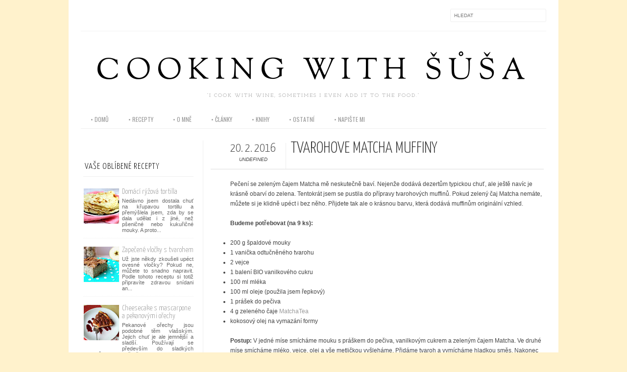

--- FILE ---
content_type: text/html; charset=UTF-8
request_url: https://cookingwithsusa.blogspot.com/2016/02/tvarohove-matcha-muffiny.html?showComment=1468907215957
body_size: 26704
content:
<!DOCTYPE html>
<html dir='ltr' xmlns='http://www.w3.org/1999/xhtml' xmlns:b='http://www.google.com/2005/gml/b' xmlns:data='http://www.google.com/2005/gml/data' xmlns:expr='http://www.google.com/2005/gml/expr' xmlns:fb='http://www.facebook.com/2008/fbml'>
<head>
<link href='https://www.blogger.com/static/v1/widgets/2944754296-widget_css_bundle.css' rel='stylesheet' type='text/css'/>
<script>
cookieChoices = {};
</script>
<meta content='text/html; charset=UTF-8' http-equiv='Content-Type'/>
<meta content='blogger' name='generator'/>
<link href='https://cookingwithsusa.blogspot.com/favicon.ico' rel='icon' type='image/x-icon'/>
<link href='http://cookingwithsusa.blogspot.com/2016/02/tvarohove-matcha-muffiny.html' rel='canonical'/>
<link rel="alternate" type="application/atom+xml" title="Cooking with Šůša  - Atom" href="https://cookingwithsusa.blogspot.com/feeds/posts/default" />
<link rel="alternate" type="application/rss+xml" title="Cooking with Šůša  - RSS" href="https://cookingwithsusa.blogspot.com/feeds/posts/default?alt=rss" />
<link rel="service.post" type="application/atom+xml" title="Cooking with Šůša  - Atom" href="https://www.blogger.com/feeds/7886055779772455005/posts/default" />

<link rel="alternate" type="application/atom+xml" title="Cooking with Šůša  - Atom" href="https://cookingwithsusa.blogspot.com/feeds/8340281820997651798/comments/default" />
<!--Can't find substitution for tag [blog.ieCssRetrofitLinks]-->
<link href='https://blogger.googleusercontent.com/img/b/R29vZ2xl/AVvXsEgjF59HzJLAdm3F7YSQu_JVP-Ojftq86CRzD1c3OI4e-T-hJCu4Rmi6ojvN7lLA2qDSNCiEbag-wx3zVR3aVMH1pgQj6JV0D5vIM1QvLbYgXTpeGngkYXsMjGLlNELto5z7pOlWJ1loySo/s640/IMG_1850.JPG' rel='image_src'/>
<meta content='http://cookingwithsusa.blogspot.com/2016/02/tvarohove-matcha-muffiny.html' property='og:url'/>
<meta content='Tvarohové matcha muffiny' property='og:title'/>
<meta content='Blog o zdravém vaření jedné potrhlé ostravské blogerky :-)' property='og:description'/>
<meta content='https://blogger.googleusercontent.com/img/b/R29vZ2xl/AVvXsEgjF59HzJLAdm3F7YSQu_JVP-Ojftq86CRzD1c3OI4e-T-hJCu4Rmi6ojvN7lLA2qDSNCiEbag-wx3zVR3aVMH1pgQj6JV0D5vIM1QvLbYgXTpeGngkYXsMjGLlNELto5z7pOlWJ1loySo/w1200-h630-p-k-no-nu/IMG_1850.JPG' property='og:image'/>
<title>
Tvarohové matcha muffiny | Cooking with Šůša 
</title>
<link href="//fonts.googleapis.com/css?family=Oswald:300,400" rel="stylesheet" type="text/css">
<link href="//fonts.googleapis.com/css?family=Yanone+Kaffeesatz:300" rel="stylesheet" type="text/css">
<style type='text/css'>@font-face{font-family:'Josefin Slab';font-style:normal;font-weight:400;font-display:swap;src:url(//fonts.gstatic.com/s/josefinslab/v29/lW-swjwOK3Ps5GSJlNNkMalNpiZe_ldbOR4W71msR349KoKZAyOw3w.woff2)format('woff2');unicode-range:U+0000-00FF,U+0131,U+0152-0153,U+02BB-02BC,U+02C6,U+02DA,U+02DC,U+0304,U+0308,U+0329,U+2000-206F,U+20AC,U+2122,U+2191,U+2193,U+2212,U+2215,U+FEFF,U+FFFD;}@font-face{font-family:'Oswald';font-style:normal;font-weight:400;font-display:swap;src:url(//fonts.gstatic.com/s/oswald/v57/TK3_WkUHHAIjg75cFRf3bXL8LICs1_FvsUtiZSSUhiCXABTV.woff2)format('woff2');unicode-range:U+0460-052F,U+1C80-1C8A,U+20B4,U+2DE0-2DFF,U+A640-A69F,U+FE2E-FE2F;}@font-face{font-family:'Oswald';font-style:normal;font-weight:400;font-display:swap;src:url(//fonts.gstatic.com/s/oswald/v57/TK3_WkUHHAIjg75cFRf3bXL8LICs1_FvsUJiZSSUhiCXABTV.woff2)format('woff2');unicode-range:U+0301,U+0400-045F,U+0490-0491,U+04B0-04B1,U+2116;}@font-face{font-family:'Oswald';font-style:normal;font-weight:400;font-display:swap;src:url(//fonts.gstatic.com/s/oswald/v57/TK3_WkUHHAIjg75cFRf3bXL8LICs1_FvsUliZSSUhiCXABTV.woff2)format('woff2');unicode-range:U+0102-0103,U+0110-0111,U+0128-0129,U+0168-0169,U+01A0-01A1,U+01AF-01B0,U+0300-0301,U+0303-0304,U+0308-0309,U+0323,U+0329,U+1EA0-1EF9,U+20AB;}@font-face{font-family:'Oswald';font-style:normal;font-weight:400;font-display:swap;src:url(//fonts.gstatic.com/s/oswald/v57/TK3_WkUHHAIjg75cFRf3bXL8LICs1_FvsUhiZSSUhiCXABTV.woff2)format('woff2');unicode-range:U+0100-02BA,U+02BD-02C5,U+02C7-02CC,U+02CE-02D7,U+02DD-02FF,U+0304,U+0308,U+0329,U+1D00-1DBF,U+1E00-1E9F,U+1EF2-1EFF,U+2020,U+20A0-20AB,U+20AD-20C0,U+2113,U+2C60-2C7F,U+A720-A7FF;}@font-face{font-family:'Oswald';font-style:normal;font-weight:400;font-display:swap;src:url(//fonts.gstatic.com/s/oswald/v57/TK3_WkUHHAIjg75cFRf3bXL8LICs1_FvsUZiZSSUhiCXAA.woff2)format('woff2');unicode-range:U+0000-00FF,U+0131,U+0152-0153,U+02BB-02BC,U+02C6,U+02DA,U+02DC,U+0304,U+0308,U+0329,U+2000-206F,U+20AC,U+2122,U+2191,U+2193,U+2212,U+2215,U+FEFF,U+FFFD;}@font-face{font-family:'Sorts Mill Goudy';font-style:normal;font-weight:400;font-display:swap;src:url(//fonts.gstatic.com/s/sortsmillgoudy/v16/Qw3GZR9MED_6PSuS_50nEaVrfzgEbHQEj7E49PCrfQ.woff2)format('woff2');unicode-range:U+0100-02BA,U+02BD-02C5,U+02C7-02CC,U+02CE-02D7,U+02DD-02FF,U+0304,U+0308,U+0329,U+1D00-1DBF,U+1E00-1E9F,U+1EF2-1EFF,U+2020,U+20A0-20AB,U+20AD-20C0,U+2113,U+2C60-2C7F,U+A720-A7FF;}@font-face{font-family:'Sorts Mill Goudy';font-style:normal;font-weight:400;font-display:swap;src:url(//fonts.gstatic.com/s/sortsmillgoudy/v16/Qw3GZR9MED_6PSuS_50nEaVrfzgEbHoEj7E49PA.woff2)format('woff2');unicode-range:U+0000-00FF,U+0131,U+0152-0153,U+02BB-02BC,U+02C6,U+02DA,U+02DC,U+0304,U+0308,U+0329,U+2000-206F,U+20AC,U+2122,U+2191,U+2193,U+2212,U+2215,U+FEFF,U+FFFD;}</style>
<style id='page-skin-1' type='text/css'><!--
/*-----------------------------------------------
Blogger Template Style
Name:     Galauness
Date:     11 August 2012
Designer: Iksandi Lojaya
URL:      iksandilojaya.com
----------------------------------------------- */
/* Variable definitions
====================
<Variable name="bgcolor" description="Page Background Color"
type="color" default="#fff">
<Variable name="textcolor" description="Text Color"
type="color" default="#666">
<Variable name="linkcolor" description="Link Color"
type="color" default="#999">
<Variable name="linkhovercolor" description="Link Hover Color"
type="color" default="#333">
<Variable name="pagetitlecolor" description="Blog Title Color"
type="color" default="#000">
<Variable name="descriptioncolor" description="Blog Description Color"
type="color" default="#777">
<Variable name="titlecolor" description="Post Title Color"
type="color" default="#333">
<Variable name="bordercolor" description="Border Color"
type="color" default="#ccc">
<Variable name="sidebarcolor" description="Sidebar Title Color"
type="color" default="#777">
<Variable name="sidebartextcolor" description="Sidebar Text Color"
type="color" default="#666">
<Variable name="visitedlinkcolor" description="Visited Link Color"
type="color" default="#888">
<Variable name="pagelinkcolor" description="Page Link Color"
type="color" default="#333">
<Variable name="widgettitlefont" description="Widget Title Font"
type="font" default="normal normal 11px Arial, Georgia, Serif">
<Variable name="bodyfont" description="Text Font"
type="font" default="normal normal 11px Arial, Georgia, Serif">
<Variable name="headerfont" description="Sidebar Title Font"
type="font"
default="normal normal 11px 'Verdana',Trebuchet,Trebuchet MS,Arial,Sans-serif">
<Variable name="pagetitlefont" description="Blog Title Font"
type="font"
default="normal normal 60px Oswald, Georgia, Serif">
<Variable name="descriptionfont" description="Blog Description Font"
type="font"
default="normal normal 10px 'Arial', Verdana, Trebuchet, Trebuchet MS, Verdana, Sans-serif">
<Variable name="postfooterfont" description="Post Footer Font"
type="font"
default="normal normal 78% 'Trebuchet MS', Trebuchet, Arial, Verdana, Sans-serif">
<Variable name="pagenavifont" description="Page Navigation Font"
type="font"
default="normal normal 10px Verdana, Arial, Serif">
<Variable name="startSide" description="Side where text starts in blog language"
type="automatic" default="left">
<Variable name="endSide" description="Side where text ends in blog language"
type="automatic" default="right">
*/
/* =============================
Misc and Reset
============================= */
#navbar-iframe, .feed-links, .status-msg-wrap {
display:none;
}
#ArchiveList {
font: 300 15px Yanone Kaffeesatz;
}
.widget .Label {
font: 300 14px Yanone Kaffeesatz;
}
::selection {
background:#000000;
color:#fff
}
::-moz-selection {
background:#000000;
color:#fff
}
.follow-by-email-address {
margin-top:2px;
border-radius:3px;
box-shadow:none;
}
.flickr_badge_image {
float:left;
margin:0 5px 0 0;
}
.flickr_badge_image img {
height:70px;
width:70px;
}
.flickr_info {
margin:0 5px;
font:10px arial;
color:333;
}
body {
margin:0;
color:#333;
background:#fff2cc;
text-align:center;
}
a:link {
color:#999999;
text-decoration:none;
}
a:visited {
color:#888888;
text-decoration:none;
}
a:hover {
color:#333333;
text-decoration:underline;
}
a img {
border-width:0;
}
/* =============================
Popular Posts Style
============================= */
.PopularPosts {
font-family: arial;
}
.PopularPosts .item-content {
border-bottom: 1px dotted #eee;
padding-bottom :10px;
}
.PopularPosts .item-snippet {
font: 11px Arial;
text-align: justify;
}
.PopularPosts .item-title {
font: 16px Yanone Kaffeesatz;
}
.PopularPosts .item-thumbnail img {
border: 1px solid #fbfbfb;
padding: 0;
}
/* =============================
LightBox
============================= */
#jquery-overlay {
position:absolute;
top:0;
left:0;
z-index:90;
width:100%;
height:500px;
}
#jquery-lightbox {
position:absolute;
top:0;
left:0;
width:100%;
z-index:100;
text-align:center;
line-height:0;
}
#jquery-lightbox a, #jquery-lightbox a:hover {
border:none;
}
#jquery-lightbox a img {
border:none;
}
#lightbox-container-image-box {
position:relative;
background-color:#fff;
width:250px;
height:250px;
margin:0 auto;
}
#lightbox-container-image {
padding:10px;
}
#lightbox-loading {
position:absolute;
top:40%;
left:0%;
height:25%;
width:100%;
text-align:center;
line-height:0;
}
#lightbox-nav{
position:absolute;
top:0;
left:0;
height:100%;
width:100%;
z-index:10;
}
#lightbox-container-image-box > #lightbox-nav {
left:0;
}
#lightbox-nav a {
outline:none;
}
#lightbox-nav-btnPrev, #lightbox-nav-btnNext {
width:49%;
height:100%;
zoom:1;
display:block;
}
#lightbox-nav-btnPrev {
left:0;
float:left;
}
#lightbox-nav-btnNext {
right:0;
float:right;
}
#lightbox-container-image-data-box {
font:10px Verdana,Helvetica,sans-serif;
background-color:#fff;
margin:0 auto;
line-height:1.4em;
overflow:auto;
width:100%;
padding:0 10px 0;
}
#lightbox-container-image-data {
padding:0 10px;
color:#666;
}
#lightbox-container-image-data #lightbox-image-details {
width:70%;
float:left;
text-align:left;
}
#lightbox-image-details-caption {
font-weight:bold;
}
#lightbox-image-details-currentNumber {
display:block;
clear:left;
padding-bottom:1.0em;
}
#lightbox-secNav-btnClose {
width:66px;
float:right;
padding-bottom:0.7em;
}
/* =============================
Social Links
============================= */
#interwebz-wrapper {
display:inline-block;
width:950px;
border-bottom:1px solid #f2f2f2;
border-top:none;
padding:5px 0;
}
.interwebz {
list-style:none;
margin:0;
padding:10px 0;
width:auto;
overflow:hidden;
float:left;
}
.interwebz li {
float:left;
margin-right:10px;
border:none;
}
.interwebz li:last-child{margin:0}
/* Flickr */
.icon-flickr a, .icon-instagram a, .icon-facebook a, .icon-gplus a, .icon-pinterest a, .icon-feed a, .icon-skype a, .icon-twitter a, .icon-youtube a {
float:left;
background:url(https://image.ibb.co/hSNRi5/socialmedia.png) no-repeat left bottom;
text-indent:-9999px;
width:32px;
height:32px;
-o-transition: all 0.3s;
-moz-transition: all 0.3s;
-webkit-transition: all 0.3s;
}
.icon-flickr a:hover, .icon-instagram a:hover, .icon-facebook a:hover, .icon-gplus a:hover, .icon-pinterest a:hover, .icon-feed a:hover, .icon-skype a:hover, .icon-twitter a:hover, .icon-youtube a:hover {
background:url(https://image.ibb.co/hSNRi5/socialmedia.png) no-repeat left top;
-o-transition: all 0.3s;
-moz-transition: all 0.3s;
-webkit-transition: all 0.3s;
}
/* Instagram */
.icon-instagram, .icon-instagram a {
background-position:-32px bottom;
}
.icon-instagram:hover, .icon-instagram a:hover {
background-position:-32px top;
}
/* Facebook */
.icon-facebook, .icon-facebook a {
background-position:-64px bottom;
}
.icon-facebook:hover, .icon-facebook a:hover {
background-position:-64px top;
}
/* Pintereat */
.icon-pinterest, .icon-pinterest a {
background-position:-128px bottom;
}
.icon-pinterest:hover, .icon-pinterest a:hover {
background-position:-128px top;
}
/* =============================
Search Box
============================= */
#srcnt {
float:right;
margin:0;
padding:13px 0;
width:auto;
overflow:hidden;
}
#search input[type="text"] {
border: 1px solid #eee;
border-radius:3px;
color: #777;
width: 180px;
padding: 7px;
font:normal 10px Verdana, Arial;
text-transform:uppercase;
-webkit-transition: all 0.5s ease 0s;
-moz-transition: all 0.5s ease 0s;
-o-transition: all 0.5s ease 0s;
transition: all 0.5s ease 0s;
}
#search input[type="text"]:focus {
width: 220px;
}
/* =============================
Header
============================= */
#header-wrapper{
width:950px;
margin:20px auto 0;
}
#header-inner {
background-position: center;
margin:0 auto;
width:950px;
}
#header {
margin:0;
text-align: center;
color:#000000;
width:950px;
}
#header h1 {
margin:5px 5px 0;
padding:15px 20px 0;
line-height:1.2em;
text-transform:uppercase;
letter-spacing:.2em;
font: normal normal 60px Sorts Mill Goudy;
}
#header a {
color:#000000;
text-decoration:none;
}
#header a:hover {
color:#000000;
}
#header .description {
margin:0 5px 0;
padding:0 20px 15px;
max-width:950px;
letter-spacing:.2em;
line-height: 1.4em;
font: normal normal 10px Josefin Slab;
color: #777777;
text-transform: uppercase;
}
#header-inner img {
margin:0 auto;
max-width:950px;
height:auto;
}
#header img {
margin:0 auto;
max-width:950px;
height:auto;
}
/* =============================
Navigation
============================= */
*{
margin:0;
padding:0;
outline:0;
}
.nav {
width:950px;
height:auto;
border-bottom:1px solid #eee;
margin:10px auto 5px;
display:inline-block;
}
.menu {
width:auto;
list-style:none;
font:normal normal 12px Oswald;
text-align:center;
margin:0 auto;
}
.menu a {
float:left;
color:#999;
text-decoration:none;
text-transform:uppercase;
width:auto;
line-height:36px;
padding:0 20px;
}
.menu a:hover,li.menuhover a{
color:#111;
}
.menu li {
position:relative;
float:left;
width:auto;
}
.menu li:last-child {
background:none;
}
.menu ul{
display:none;
position:absolute;
top:36px;
left:0;
background:#fbfbfb;
display:none;
list-style:none;
}
.menu ul li{
float:none;
border-top:1px solid #e3e3e3;
border-right:1px solid #e3e3e3;
border-left:1px solid #e3e3e3;
width:auto;
background:none;
}
.menu ul li:last-child {
border-bottom:1px solid #e3e3e3
}
.menu ul li a{
float:none;
display:block;
background:none;
line-height:36px;
min-width:137px;
width:auto;
text-align:left;
padding-left:10px;
color:#444;
}
.menu ul li a:hover{
background:#fdfdfd;
color:#777;
}
/* =============================
Wrapper
============================= */
#total-wrapper {
margin: 0 auto;
padding 0 10px;
background:#fff;
width:1000px;
}
#outer-wrapper{
width:960px;
margin:10px auto 0;
padding:5px 20px 0;
text-align:left;
font:normal normal 12px Arial, Tahoma, Helvetica, FreeSans, sans-serif;
}
#main-wrapper {
width:680px;
float:right;
word-wrap:break-word;
overflow:hidden;
}
#sidebar-wrapper{
width:240px;
float:left;
word-wrap:break-word;
overflow:hidden;
}
/* =============================
Heading
============================= */
h2{
margin:1.5em 0 15px;
font:normal normal 11px Arial, Tahoma, Helvetica, FreeSans, sans-serif;
line-height: 1.4em;
padding-bottom:10px;
text-transform:uppercase;
letter-spacing:.2em;
color:#000;
}
.sidebar h2 {
padding:9px 3px 10px;
margin:0 0 15px;
letter-spacing:1px;
border-bottom:1px solid #eee;
font:300 18px Yanone Kaffeesatz;
background:url(https://image.ibb.co/jE6fAk/h2_date_header.png)right bottom no-repeat #fff;
}
#blog-date-header {
font:normal 8px Verdana, Arial;
color:#555;
letter-spacing:0;
}
#blog-date-header i {
text-transform:none;
}
h2.date-header {
border-bottom:1px solid #eee;
color:#777;
}
/* =============================
Posts
============================= */
.post {
margin:.5em 0 1.5em;
border-bottom:1px solid #eee;
padding-bottom:1.5em;
font-family:Arial,Sans-serif,Verdana;
color:#444;
}
.post h3 {
margin:.25em 0 0;
padding:0 0 4px;
font-size:140%;
line-height:1.4em;
color:#333;
font-family:oswald;
}
.post h3 a, .post h3 a:visited, .post h3 strong {
display:block;
text-decoration:none;
color:#333;
font-weight:400;
}
.post h3 strong, .post h3 a:hover {
color:#000;
}
.post-body {
margin:0 0 1.75em;
line-height:170%;
font:12px arial;
}
.post-body blockquote {
line-height:1.3em;
}
.post-footer {
margin:.75em 0;
color:#777;
text-transform:uppercase;
letter-spacing:.1em;
font:normal normal 78% Arial, Tahoma, Helvetica, FreeSans, sans-serif;
line-height:1.4em;
}
.comment-link {
margin-startside:.6em;
}
.post img {
max-width:640px;
height:auto;
}
.post table. tr-caption-container {
padding-bottom:4px;
}
.tr-caption-container img {
border:none;
padding:0;
}
.post blockquote {
margin:1em 20px;
padding:2px 5px 2px 35px;
font-style:italic;
color:#777;
}
.post blockquote p {
margin:.75em 0;
}
/* =============================
Comment
============================= */
.comments .comments-content {
font:normal 11px Arial;
text-align:left;
line-height:1.4em;
margin-bottom:16px;
}
.comments .comments-content .user {
font-style:normal;
font-weight:normal;
text-transform:uppercase;
color:#000;
}
.comments .comments-content .datetime {
margin-left:10px;
}
.comment-replies{
background:#fbfbfd;
box-shadow:inset 0 0 0 1px #f2f2f2;
border-radius:3px;
}
.comments .comment .comment-actions a {
background:#999;
color:#fff;
padding:2px 5px;
margin-right:10px;
font:10px sans-serif;
border-radius:3px;
-moz-border-radius:3px;
-webkit-border-radius:3px;
transition:.2s linear;
-moz-transition:.2s linear;
-webkit-transition:.2s linear;
}
.comments .comment .comment-actions a:hover {
background:#000;
text-decoration:none;
transition:.2s linear;
-moz-transition:.2s linear;
-webkit-transition:.2s linear;
}
.comments .avatar-image-container {
border-radius:3px;
}
.comments .thread-toggle a {
color:#a58;
}
.comments .thread-toggle a:hover {
padding-left:10px;
color:#a47;
text-decoration:none;
}
.comments .thread-toggle a:hover, .comments .thread-toggle a {
transition:.2s linear;
-moz-transition:.2s linear;
-webkit-transition:.2s linear;
}
#comments h4 {
margin:1em 0;
line-height:1.4em;
letter-spacing:.2em;
color:#777777;
text-transform:uppercase;
font:normal 11px Arial;
}
#comments-block {
margin:1em 0 1.5em;
line-height:1.6em;
}
#comments-block .comment-author {
margin:.5em 0;
}
#comments-block .comment-body {
margin:.25em 0 0;
}
#comments-block .comment-footer {
margin:-.25em 0 2em;
line-height: 1.4em;
text-transform:uppercase;
letter-spacing:.1em;
}
#comments-block .comment-body p {
margin:0 0 .75em;
}
.deleted-comment {
font-style:italic;
color:gray;
}
/* =============================
Post Navigation
============================= */
#blog-pager-newer-link, #blog-pager-newer-link a {
background:url(https://blogger.googleusercontent.com/img/b/R29vZ2xl/AVvXsEhWKlUGhP42z7bQPmvqxBewZ_g9Q2iBzQ0hZfYxcwh2_ySy5wfGmx4l1QrZMA6he74SiRsheFX9UnJmbOyFA0teNAO2U6wPviQUulwq2lU5RvCVMrTS1OyNDXCxuQ_l7NfrjCgdIBjCLIw/s0/post-navi.png) no-repeat left top;
float:left;
width:26px;
height:26px;
text-indent:-9999px;
}
#blog-pager-older-link, #blog-pager-older-link a {
background:url(https://blogger.googleusercontent.com/img/b/R29vZ2xl/AVvXsEhWKlUGhP42z7bQPmvqxBewZ_g9Q2iBzQ0hZfYxcwh2_ySy5wfGmx4l1QrZMA6he74SiRsheFX9UnJmbOyFA0teNAO2U6wPviQUulwq2lU5RvCVMrTS1OyNDXCxuQ_l7NfrjCgdIBjCLIw/s0/post-navi.png) no-repeat right top;
float:right;
width:26px;
height:26px;
text-indent:-9999px;
}
#blog-pager {
text-align: center;
border-top:1px solid #eee;
margin: 10px 5px 0;
}
.home-link{}
/* =============================
Sidebar
============================= */
.sidebar {
color: #666666;
line-height: 1.5em;
margin:0 5px 0 10px;
}
.sidebar ul {
list-style:none;
padding:0;
margin:0;
}
.sidebar li {
line-height:1.5em;
}
.sidebar .widget {
margin:0 0 1.5em;
padding:0 0 1.5em;
}
.main .widget{
border-bottom:1px solid #ccc;
margin:0 0 1px;
padding:0 0 1.5em;
}
.main .Blog{
border-bottom-width:0;
}
/* =============================
Profile
============================= */
.profile-img {
float: left;
margin-top: 0;
margin-right: 5px;
margin-bottom: 5px;
margin-left: 0;
padding: 4px;
border: 1px solid #cccccc;
}
.profile-data {
margin:0;
text-transform:uppercase;
letter-spacing:.1em;
font: normal normal 78% Arial, Tahoma, Helvetica, FreeSans, sans-serif;
color: #777777;
font-weight: bold;
line-height: 1.6em;
}
.profile-datablock {
margin:.5em 0 .5em;
}
.profile-textblock {
margin: 0.5em 0;
line-height: 1.6em;
}
.profile-link {
font: normal normal 78% Arial, Tahoma, Helvetica, FreeSans, sans-serif;
text-transform: uppercase;
letter-spacing: .1em;
}
/* =============================
Twitter Widget
============================= */
#twitter_div ul {
list-style-type:none;
margin:0 10px 0 0;
padding:0;
}
#twitter_div ul li {
border:none;
background:url(https://blogger.googleusercontent.com/img/b/R29vZ2xl/AVvXsEgVSzo4ioJ9ym6exlgyy4nU-q0ME_h6PCNkWXP4Rb-3fVQUQVUsYyanLCgu0PHIDiJnh9e6IpAoXt1MjreDH0dEIiFw1cgQP6R_hecHno-eRHfhpV0Xnz0BjaJE4YqlYdJ7vLydVUUBTtw/s0/tweet-li.png) no-repeat left 5px;
padding:0 0 10px 25px;
font-family:arial;
font-size:11px;
color:#555;
}
#twitter_div ul li a {
color:#111;
font-style:italic;
}
/* =============================
Error Page
============================= */
#errorpage {
width:400px;
text-align:center;
margin:20px auto;
text-transform:uppercase;
}
#errorpage h1 {
font:300 60px Yanone Kaffeesatz;
}
#errorpage h3 {
font:300 20px Oswald;
color:#555;
}
#errorpage p {
font:9px Arial;
margin-top:5px;
border-top:1px dashed #ddd;
padding-top:10px;
color:#888;
}
#srcnt-errorpage {
margin:0;
padding:13px 0;
width:auto;
overflow:hidden;
}
#search-errorpage input[type="text"] {
border: 1px solid #ccc;
border-radius:3px;
color: #777;
width: 180px;
padding: 7px;
font:normal 10px Verdana, Arial;
text-transform:uppercase;
}
#search-errorpage input[type="text"]:focus {
border: 1px solid #777;
}
/* =============================
Posts Thumbnail and Description
============================= */
.snips-image{
width:310px;
height:185px;
position:relative;
line-height:1.6em;
margin:0;
overflow:hidden;
}
.snips-image img{
top:0;
left:0;
border:0;
position:absolute;
min-height:185px;
max-width:310px;
}
.snips-image a{
display:block;
position:relative;
overflow:hidden;
height:185px;
width:310px;
color:#555;
}
.snips-image a:hover{
text-decoration:none;
}
.summary{
padding:10px 0;
margin:0 50px;
font:10px Arial, sans-serif;
border-bottom:1px solid #eee;
border-top:1px solid #eee;
color:#666;
}
.snips-header{
margin:25px 50px 10px;
font:300 12px oswald;
text-decoration:underlined;
}
/* =============================
Middle and Footer
============================= */
#middle-wrapper {
width:950px;
margin:0 auto;
padding-top:20px;
border-top:1px solid #eee;
}
#middle-columns {
font:normal 11px arial;
width:950px;
margin:0 auto 20px;
text-align:left;
padding:0 0 20px;
}
#middle-columns h2 {
margin:1.5em 0 15px;
font:normal normal 11px Arial, Tahoma, Helvetica, FreeSans, sans-serif;
border-bottom:1px solid #eee;
line-height: 1.4em;
padding: 0 0 10px;
text-transform:uppercase;
letter-spacing:.2em;
color:#555;
}
.column1 {
width:300px;
float:left;
margin:3px 25px 3px 0;
text-align:left;
}
.column2 {
width:300px;
float:left;
margin:3px 0;
text-align:left;
}
.column3 {
width:300px;
float:left;
margin:3px 0 3px 25px;
text-align:left;
}
#col1, #col2, #col3 {
text-align:justify;
color:#555;
line-height:17.5px;
}
#col1 a, #col2 a, #col3 a {
color:##999999;
}
/* =============================
Footer Links and Credits
============================= */
#footer-links-wrap {
padding:20px 0 20px;
width:950px;
margin:5px auto 0;
border-top:1px solid #eee;
background:url(https://blogger.googleusercontent.com/img/b/R29vZ2xl/AVvXsEhKZLa8salSxk64BxSyl8SH5gHtCWmsfry4THgAwYrO4dnFxb8tTSd_pg4y6KQTJa8uPU8Dl-eeDpF0nl4oc-p4nWMq84Tqi_YQe6l2T1Cy4SyTtL7jDBhIt0RjNsNVzwRdhsxB4elJhmQ/s0/bottom-left.png) no-repeat left center ,url(https://blogger.googleusercontent.com/img/b/R29vZ2xl/AVvXsEjkT5eIhd6Ago9LMDdIdpyDI5GNMMUPkSWfBnJRIaI5Y0B8Nv_VuipLqnumXPaThRbc0QuBSc_bimDWmdGzyQPGQzGvStDq1YzEoHx4w5cxEQL-Dzh91DRuu-NXlo3Ihq6vZuHxo5M_g-M/s0/bottom-right.png) no-repeat right center;
}
#footer-links a {
color:#333;
font-style:normal;
}
#footer-links {
color:#000;
width:950px;
margin:0 auto;
clear:both;
font:italic 11px arial;
text-align:center;
}
#credits {
line-height:20px;
}

--></style>
<script type='text/javascript'>
//<![CDATA[
var dropd={};function T$(i){return document.getElementById(i)}function T$$(e,p){return p.getElementsByTagName(e)}dropd.dropdown=function(){var p={fade:1,slide:1,active:0,timeout:200},init=function(n,o){for(s in o){p[s]=o[s]}p.n=n;this.build()};init.prototype.build=function(){this.h=[];this.c=[];this.z=1000;var s=T$$('ul',T$(p.id)),l=s.length,i=0;p.speed=p.speed?p.speed*.1:.5;for(i;i<l;i++){var h=s[i].parentNode;this.h[i]=h;this.c[i]=s[i];h.onmouseover=new Function(p.n+'.show('+i+',1)');h.onmouseout=new Function(p.n+'.show('+i+')')}};init.prototype.show=function(x,d){var c=this.c[x],h=this.h[x];clearInterval(c.t);clearInterval(c.i);c.style.overflow='hidden';if(d){if(p.active&&h.className.indexOf(p.active)==-1){h.className+=' '+p.active}if(p.fade||p.slide){c.style.display='block';if(!c.m){if(p.slide){c.style.visibility='hidden';c.m=c.offsetHeight;c.style.height='0';c.style.visibility=''}else{c.m=100;c.style.opacity=0;c.style.filter='alpha(opacity=0)'}c.v=0}if(p.slide){if(c.m==c.v){c.style.overflow='visible'}else{c.style.zIndex=this.z;this.z++;c.i=setInterval(function(){slide(c,c.m,1)},20)}}else{c.style.zIndex=this.z;this.z++;c.i=setInterval(function(){slide(c,c.m,1)},20)}}else{c.style.zIndex=this.z;c.style.display='block'}}else{c.t=setTimeout(function(){hide(c,p.fade||p.slide?1:0,h,p.active)},p.timeout)}};function hide(c,t,h,s){if(s){h.className=h.className.replace(s,'')}if(t){c.i=setInterval(function(){slide(c,0,-1)},20)}else{c.style.display='none'}}function slide(c,t,d){if(c.v==t){clearInterval(c.i);c.i=0;if(d==1){if(p.fade){c.style.filter='';c.style.opacity=1}c.style.overflow='visible'}}else{c.v=(t-Math.floor(Math.abs(t-c.v)*p.speed)*d);if(p.slide){c.style.height=c.v+'px'}if(p.fade){var o=c.v/c.m;c.style.opacity=o;c.style.filter='alpha(opacity='+(o*100)+')'}}}return{init:init}}();
//]]>
</script>
<script src="//ajax.googleapis.com/ajax/libs/jquery/1.6.3/jquery.min.js" type="text/javascript"></script>
<script type='text/javascript'>
//<![CDATA[
(function(a){a.fn.lightBox=function(p){p=jQuery.extend({overlayBgColor:"#000",overlayOpacity:0.8,fixedNavigation:false,imageLoading:"https://blogger.googleusercontent.com/img/b/R29vZ2xl/AVvXsEjlDuDV7SmIsMY4jJ6U8NJYJiE8jyb8XxyiTlycAxNkEtSwV_LAml8VK7YKleq8U9PiuNoYOZJXVfulab1l9Ta7s47WmXWUAyjp8de8u3p-OKOZY98Krzpxs1VzEUp4nhyphenhyphen5KWH82hMYrNM/s0/preload.gif",imageBtnPrev:"https://blogger.googleusercontent.com/img/b/R29vZ2xl/AVvXsEiSewDHpO_tMArXFB_GzaBVKf6KVQ8KNAgMODa_dLdD6YGhjxqyUiQeZXCl4YoTztb5iHCFwMCDyVIaBbuqXDyjodxvnQO_c7Vxco7yBBheGryvfXLyIQGGhUyW2vyVf9PEqwJhxvrlnJ0/s0/lb-prev.gif",imageBtnNext:"https://blogger.googleusercontent.com/img/b/R29vZ2xl/AVvXsEhLzlxqZ3j1rWjGCxWhRKNiKhJrKScJ-sDtoSlFDdqJWKP2cvqXL9KZLPaayLakB8-PLtaAZgPVbQr8ENa0SV9DOfo0wxtSjiRZY6W4KWoA1ibV0vbINSRVwWlnyfgpji3ajn4zeGbSNVA/s0/lb-next.gif",imageBtnClose:"https://blogger.googleusercontent.com/img/b/R29vZ2xl/AVvXsEjPj-cR2OHVlJBRAwv2izJ3HPTZbmKTphVOCcd9ETrdV-rB8yWNC5hR1oiAqdLFWktQI5jdsiJ7XFZGVABwdwoFROcEMkxE2biT7QfYcKBcjwv75pJxaUFlSTxYOhSf8l7EIZXMx2RygoI/s0/lb-close.gif",imageBlank:"https://blogger.googleusercontent.com/img/b/R29vZ2xl/AVvXsEgQjd6tPNsxQBRnfjiR1Gw6NODaGNGOAtY0yuFxqqhau0zCDug9d2equ3V_RwaznaUHTuJtp_ihl_5dv2qF2hZoNPOU2PaXU0WGnAyz7e7Gn-XHCcVR-vJRqkyl_qHj_vhIgNA3uBLsSqQ/s0/lb-blank.gif",containerBorderSize:10,containerResizeSpeed:400,txtImage:"Image",txtOf:"of",keyToClose:"c",keyToPrev:"p",keyToNext:"n",imageArray:[],activeImage:0},p);var i=this;function r(){o(this,i);return false}function o(v,u){a("embed, object, select").css({visibility:"hidden"});c();p.imageArray.length=0;p.activeImage=0;if(u.length==1){p.imageArray.push(new Array(v.getAttribute("href"),v.getAttribute("title")))}else{for(var t=0;t<u.length;t++){p.imageArray.push(new Array(u[t].getAttribute("href"),u[t].getAttribute("title")))}}while(p.imageArray[p.activeImage][0]!=v.getAttribute("href")){p.activeImage++}l()}function c(){a("body").append('<div id="jquery-overlay"></div><div id="jquery-lightbox"><div id="lightbox-container-image-box"><div id="lightbox-container-image"><img id="lightbox-image"><div style="" id="lightbox-nav"><a href="#" id="lightbox-nav-btnPrev"></a><a href="#" id="lightbox-nav-btnNext"></a></div><div id="lightbox-loading"><a href="#" id="lightbox-loading-link"><img src="'+p.imageLoading+'"></a></div></div></div><div id="lightbox-container-image-data-box"><div id="lightbox-container-image-data"><div id="lightbox-image-details"><span id="lightbox-image-details-caption"></span><span id="lightbox-image-details-currentNumber"></span></div><div id="lightbox-secNav"><a href="#" id="lightbox-secNav-btnClose"><img src="'+p.imageBtnClose+'"></a></div></div></div></div>');var t=f();a("#jquery-overlay").css({backgroundColor:p.overlayBgColor,opacity:p.overlayOpacity,width:t[0],height:t[1]}).fadeIn();var u=h();a("#jquery-lightbox").css({top:u[1]+(t[3]/10),left:u[0]}).show();a("#jquery-overlay,#jquery-lightbox").click(function(){b()});a("#lightbox-loading-link,#lightbox-secNav-btnClose").click(function(){b();return false});a(window).resize(function(){var v=f();a("#jquery-overlay").css({width:v[0],height:v[1]});var w=h();a("#jquery-lightbox").css({top:w[1]+(v[3]/10),left:w[0]})})}function l(){a("#lightbox-loading").show();if(p.fixedNavigation){a("#lightbox-image,#lightbox-container-image-data-box,#lightbox-image-details-currentNumber").hide()}else{a("#lightbox-image,#lightbox-nav,#lightbox-nav-btnPrev,#lightbox-nav-btnNext,#lightbox-container-image-data-box,#lightbox-image-details-currentNumber").hide()}var t=new Image();t.onload=function(){a("#lightbox-image").attr("src",p.imageArray[p.activeImage][0]);j(t.width,t.height);t.onload=function(){}};t.src=p.imageArray[p.activeImage][0]}function j(w,z){var t=a("#lightbox-container-image-box").width();var y=a("#lightbox-container-image-box").height();var x=(w+(p.containerBorderSize*2));var v=(z+(p.containerBorderSize*2));var u=t-x;var A=y-v;a("#lightbox-container-image-box").animate({width:x,height:v},p.containerResizeSpeed,function(){g()});if((u==0)&&(A==0)){if(a.browser.msie){n(250)}else{n(100)}}a("#lightbox-container-image-data-box").css({width:w});a("#lightbox-nav-btnPrev,#lightbox-nav-btnNext").css({height:z+(p.containerBorderSize*2)})}function g(){a("#lightbox-loading").hide();a("#lightbox-image").fadeIn(function(){k();s()});q()}function k(){a("#lightbox-container-image-data-box").slideDown("fast");a("#lightbox-image-details-caption").hide();if(p.imageArray[p.activeImage][1]){a("#lightbox-image-details-caption").html(p.imageArray[p.activeImage][1]).show()}if(p.imageArray.length>1){a("#lightbox-image-details-currentNumber").html(p.txtImage+" "+(p.activeImage+1)+" "+p.txtOf+" "+p.imageArray.length).show()}}function s(){a("#lightbox-nav").show();a("#lightbox-nav-btnPrev,#lightbox-nav-btnNext").css({background:"transparent url("+p.imageBlank+") no-repeat"});if(p.activeImage!=0){if(p.fixedNavigation){a("#lightbox-nav-btnPrev").css({background:"url("+p.imageBtnPrev+") left 15% no-repeat"}).unbind().bind("click",function(){p.activeImage=p.activeImage-1;l();return false})}else{a("#lightbox-nav-btnPrev").unbind().hover(function(){a(this).css({background:"url("+p.imageBtnPrev+") left 15% no-repeat"})},function(){a(this).css({background:"transparent url("+p.imageBlank+") no-repeat"})}).show().bind("click",function(){p.activeImage=p.activeImage-1;l();return false})}}if(p.activeImage!=(p.imageArray.length-1)){if(p.fixedNavigation){a("#lightbox-nav-btnNext").css({background:"url("+p.imageBtnNext+") right 15% no-repeat"}).unbind().bind("click",function(){p.activeImage=p.activeImage+1;l();return false})}else{a("#lightbox-nav-btnNext").unbind().hover(function(){a(this).css({background:"url("+p.imageBtnNext+") right 15% no-repeat"})},function(){a(this).css({background:"transparent url("+p.imageBlank+") no-repeat"})}).show().bind("click",function(){p.activeImage=p.activeImage+1;l();return false})}}m()}function m(){a(document).keydown(function(t){d(t)})}function e(){a(document).unbind()}function d(t){if(t==null){keycode=event.keyCode;escapeKey=27}else{keycode=t.keyCode;escapeKey=t.DOM_VK_ESCAPE}key=String.fromCharCode(keycode).toLowerCase();if((key==p.keyToClose)||(key=="x")||(keycode==escapeKey)){b()}if((key==p.keyToPrev)||(keycode==37)){if(p.activeImage!=0){p.activeImage=p.activeImage-1;l();e()}}if((key==p.keyToNext)||(keycode==39)){if(p.activeImage!=(p.imageArray.length-1)){p.activeImage=p.activeImage+1;l();e()}}}function q(){if((p.imageArray.length-1)>p.activeImage){objNext=new Image();objNext.src=p.imageArray[p.activeImage+1][0]}if(p.activeImage>0){objPrev=new Image();objPrev.src=p.imageArray[p.activeImage-1][0]}}function b(){a("#jquery-lightbox").remove();a("#jquery-overlay").fadeOut(function(){a("#jquery-overlay").remove()});a("embed, object, select").css({visibility:"visible"})}function f(){var v,t;if(window.innerHeight&&window.scrollMaxY){v=window.innerWidth+window.scrollMaxX;t=window.innerHeight+window.scrollMaxY}else{if(document.body.scrollHeight>document.body.offsetHeight){v=document.body.scrollWidth;t=document.body.scrollHeight}else{v=document.body.offsetWidth;t=document.body.offsetHeight}}var u,w;if(self.innerHeight){if(document.documentElement.clientWidth){u=document.documentElement.clientWidth}else{u=self.innerWidth}w=self.innerHeight}else{if(document.documentElement&&document.documentElement.clientHeight){u=document.documentElement.clientWidth;w=document.documentElement.clientHeight}else{if(document.body){u=document.body.clientWidth;w=document.body.clientHeight}}}if(t<w){pageHeight=w}else{pageHeight=t}if(v<u){pageWidth=v}else{pageWidth=u}arrayPageSize=new Array(pageWidth,pageHeight,u,w);return arrayPageSize}function h(){var u,t;if(self.pageYOffset){t=self.pageYOffset;u=self.pageXOffset}else{if(document.documentElement&&document.documentElement.scrollTop){t=document.documentElement.scrollTop;u=document.documentElement.scrollLeft}else{if(document.body){t=document.body.scrollTop;u=document.body.scrollLeft}}}arrayPageScroll=new Array(u,t);return arrayPageScroll}function n(v){var u=new Date();t=null;do{var t=new Date()}while(t-u<v)}return this.unbind("click").click(r)}})(jQuery);
$(document).ready(function(){
$('a[href$=jpg]:has(img)').lightBox();
$('a[href$=jpeg]:has(img)').lightBox();
$('a[href$=png]:has(img)').lightBox();
$('a[href$=gif]:has(img)').lightBox();
$('a[href$=bmp]:has(img)').lightBox();
});
//]]>
</script>
<script type='text/javascript'>
$(function() {$('.snips-image').hover(function(){$(this).find('img').animate({top:'220px'},{queue:false,duration:200});}, function(){$(this).find('img').animate({top:'0px'},{queue:false,duration:200});});})
</script>
<script>
$(document).ready(function(){$('#back-top a').click(function () {
$('body,html').animate({scrollTop: 0}, 800);return false;});});
</script>
<style>
#outer-wrapper {
  width:960px
}
#main-wrapper {
  width:680px;
  margin:0 10px 0 0;
  border-left:1px solid #eee;
  padding-left:15px;
}
#post-header-top {
  border-bottom:1px solid #ddd;
  margin-bottom:20px;
  padding-left:40px;
}
.date-post-top-wrapper {
  float:left;
  margin-right:10px;
}
.date-container {
  width:auto;
  height:auto;
  text-align:center;
  border-right:1px solid #eee;
  padding:0 20px 10px 0;
  margin-top:5px;
  text-transform:uppercase;
}
.post-date-day-name {
  font:300 25px Yanone Kaffeesatz;
}
.post-date-day-month-year {
  font:italic 10px arial;
}
.post h3 {
  margin:0 0 5px;
  font:300 33px Yanone Kaffeesatz;
  text-transform:uppercase;
}
.post-footer {
  padding:5px 10px;
  margin:0 0 5px;
  background:#fbfbfb;
  border:1px solid #f2f2f2;
  margin-left:40px;
}
.post {
  margin:0 0 1.5em;
  line-height:1.6em;
}
.post-body {
  margin:0 0 1.75em;
  font:12px arial;
  line-height:170%;
  margin-left:40px;
}
.post img {
  max-width:640px;
  height:auto;
}
.comments {
  margin-left:40px;
}
#blog-pager {
  margin-left:40px;
}
#related-posts {
  float:center;
  text-transform:none;
  height:100%;
  min-height:100%;
  padding-top:5px;
  margin-left:40px;
}
#related-posts h2 {
  color:#555;
  padding:5px;
  margin:0 0 10px;
  text-align:center;
  background:#fbfbfb;
  border-top:1px solid #eee;
  font:300 17px Yanone Kaffeesatz;
}
#related-posts a {
  color:#000;
  overflow:hidden;
  display:block;
  width:80px;
  height:155px;
}
#related-posts a:hover {
  background:#fbfbfb;
  color:#000;
  overflow:hidden;
}
#related-posts a img {
  transition:.3s linear;
  -moz-transition:all .3s;
  -webkit-transition:.3s linear;
  box-shadow:none;
  padding:4px;
  padding-top:7px;
}
#related-posts a img:hover {
  transition:.3s linear;
  -moz-transition:all .3s;
  -webkit-transition:.3s linear;
  margin-bottom:5px;
}
#rptxt{
  padding-top:5px;
  width:68px;
  height:65px;
  margin:5px;
  border-top:1px solid #ccc;
  font:300 13px Yanone Kaffeesatz;
  font-style:italic;
}
</style>
<script type='text/javascript'>
//<![CDATA[
var defaultnoimage='https://blogger.googleusercontent.com/img/b/R29vZ2xl/AVvXsEgwUB4m3mNoEw6SKRqx_c5K-BzBUmZos0OogqBXQuYmyDSbbpqU8MV42oJJO2xjP9KfTnSfJ4pBjaYPvcEXo3ufHZFtlx5ch07MkNWREHZ1FIrm-70AknacKbo3GDo-EaoS5eFPSb4a1uA/s0/noimage.jpg';
var maxresults=7;
var splittercolor='#fff';
var relatedpoststitle='related posts';
//]]></script>
<script type='text/javascript'>
//<![CDATA[
var relatedTitles=new Array();var relatedTitlesNum=0;var relatedUrls=new Array();var thumburl=new Array();function related_results_labels_thumbs(json){for(var i=0;i<json.feed.entry.length;i++){var entry=json.feed.entry[i];relatedTitles[relatedTitlesNum]=entry.title.$t;try{thumburl[relatedTitlesNum]=entry.media$thumbnail.url}catch(error){s=entry.content.$t;a=s.indexOf("<img");b=s.indexOf("src=\"",a);c=s.indexOf("\"",b+5);d=s.substr(b+5,c-b-5);if((a!=-1)&&(b!=-1)&&(c!=-1)&&(d!="")){thumburl[relatedTitlesNum]=d}else{if(typeof(defaultnoimage)!=='undefined'){thumburl[relatedTitlesNum]=defaultnoimage}else{thumburl[relatedTitlesNum]="https://blogger.googleusercontent.com/img/b/R29vZ2xl/AVvXsEgIjU0mnDTkvbGYjKCpRhcfi2xL-LJ0-2ycdVpuJZEH0m8B-FKz83UqnlEEiAmxy3Tsop_TtVu3iTGe8msdyKoGdrkm5nZhDjKPg67wL0mAZg-5ej4R-Q8RkuCVtcKi79lVz8XdDJj1wfs/s400/noimage.png"}}}if(relatedTitles[relatedTitlesNum].length>35){relatedTitles[relatedTitlesNum]=relatedTitles[relatedTitlesNum].substring(0,35)+"..."}for(var k=0;k<entry.link.length;k++){if(entry.link[k].rel=='alternate'){relatedUrls[relatedTitlesNum]=entry.link[k].href;relatedTitlesNum++}}}}function removeRelatedDuplicates_thumbs(){var tmp=new Array(0);var tmp2=new Array(0);var tmp3=new Array(0);for(var i=0;i<relatedUrls.length;i++){if(!contains_thumbs(tmp,relatedUrls[i])){tmp.length+=1;tmp[tmp.length-1]=relatedUrls[i];tmp2.length+=1;tmp3.length+=1;tmp2[tmp2.length-1]=relatedTitles[i];tmp3[tmp3.length-1]=thumburl[i]}}relatedTitles=tmp2;relatedUrls=tmp;thumburl=tmp3}function contains_thumbs(a,e){for(var j=0;j<a.length;j++){if(a[j]==e){return true}}return false}function printRelatedLabels_thumbs(current){var splitbarcolor;if(typeof(splittercolor)!=='undefined'){splitbarcolor=splittercolor}else{splitbarcolor="#d4eaf2"}for(var i=0;i<relatedUrls.length;i++){if((relatedUrls[i]==current)||(!relatedTitles[i])){relatedUrls.splice(i,1);relatedTitles.splice(i,1);thumburl.splice(i,1);i--}}var r=Math.floor((relatedTitles.length-1)*Math.random());var i=0;if(relatedTitles.length>0){document.write('<h2>'+relatedpoststitle+'</h2>')}document.write('<div style="clear: both;"/>');while(i<relatedTitles.length&&i<20&&i<maxresults){document.write('<a style="text-decoration:none;padding:0 5px 5px;float:left;');if(i!=0)document.write('border-left:solid 0.5px '+splitbarcolor+';"');else document.write('"');document.write(' href="'+relatedUrls[r]+'"><img style="width:72px;height:72px;border:0px;" src="'+thumburl[r]+'"/><br/><div id="rptxt">'+relatedTitles[r]+'</div></a>');i++;if(r<relatedTitles.length-1){r++}else{r=0}}document.write('</div>');relatedUrls.splice(0,relatedUrls.length);thumburl.splice(0,thumburl.length);relatedTitles.splice(0,relatedTitles.length)}
//]]>
</script>
<link href='https://www.blogger.com/dyn-css/authorization.css?targetBlogID=7886055779772455005&amp;zx=04e870cc-35a1-42f9-8630-a1c35f2000ba' media='none' onload='if(media!=&#39;all&#39;)media=&#39;all&#39;' rel='stylesheet'/><noscript><link href='https://www.blogger.com/dyn-css/authorization.css?targetBlogID=7886055779772455005&amp;zx=04e870cc-35a1-42f9-8630-a1c35f2000ba' rel='stylesheet'/></noscript>
<meta name='google-adsense-platform-account' content='ca-host-pub-1556223355139109'/>
<meta name='google-adsense-platform-domain' content='blogspot.com'/>

</head>
<body>
<div id='total-wrapper'>
<div id='interwebz-wrapper'>
<!-- Start - Social Links -->
<ul class='interwebz'>
<li class='icon-facebook'>
<a href='http://facebook.com/cookingwithsusa'>Facebook</a>
</li>
<li class='icon-instagram'>
<a href='http://instagram.com/cookingwithsusa/'>Instagram</a>
</li>
<li class='icon-pinterest'>
<a href='http://cz.pinterest.com/mishasusa/cooking-with-šůša/'>Pinterest</a>
</li>
</ul>
<!-- End - Social Links -->
<div id='srcnt'>
<form action='https://cookingwithsusa.blogspot.com/search/' id='search' method='get'>
<input name='q' placeholder='Hledat' size='40' type='text'/>
</form>
</div>
</div>
<div id='header-wrapper'>
<div class='header section' id='header'><div class='widget Header' data-version='1' id='Header1'>
<div id='header-inner'>
<div class='titlewrapper'>
<h1 class='title'>
<a href='https://cookingwithsusa.blogspot.com/'>Cooking with Šůša </a>
</h1>
</div>
<div class='descriptionwrapper'>
<p class='description'><span>&#8220;I cook with wine, sometimes I even add it to the food.&#8221; </span></p>
</div>
</div>
</div></div>
</div>
<!-- Start - Navigation Menu -->
<div class='nav'>
<ul class='menu' id='menu'>
<li><a href='https://cookingwithsusa.blogspot.com/'>&#8226; domů</a></li>
<li><a href='http://cookingwithsusa.blogspot.cz/p/blog-page.html'>&#8226; recepty</a></li>
<li><a href='http://cookingwithsusa.blogspot.cz/p/clanky.html'>&#8226; o mně</a></li>
<li><a href='http://cookingwithsusa.blogspot.cz/p/recenze.html'>&#8226; články</a></li>
<li><a href='http://cookingwithsusa.blogspot.cz/p/knihy.html'>&#8226; knihy</a></li>
<li><a href='http://cookingwithsusa.blogspot.cz/p/akce.html'>&#8226; ostatní</a></li>
<li><a href='http://cookingwithsusa.blogspot.cz/p/napiste-mi.html'>&#8226; napište mi</a></li>
</ul>
</div>
<!-- End - Navigation Menu -->
<script type='text/javascript'>
var dropdown=new dropd.dropdown.init("dropdown", {id:'menu', active:'menuhover'});
</script>
<div id='outer-wrapper'><div id='wrap2'>
<!-- skip links for text browsers -->
<span id='skiplinks' style='display:none;'>
<a href='#main'>skip to main </a> |
      <a href='#sidebar'>skip to sidebar</a>
</span>
<!-- Start - Error 404 Page -->
<!-- End - Error 404 Page -->
<div id='content-wrapper'>
<div id='main-wrapper'>
<div class='main section' id='main'><div class='widget Blog' data-version='1' id='Blog1'>
<div class='blog-posts hfeed'>
<!--Can't find substitution for tag [defaultAdStart]-->
<div class='date-outer'>
<div class='date-posts'>
<div class='post-outer'>
<div class='post hentry'>
<div id='post-header-top'>
<script type='text/javascript'>
var timestamp="20. 2. 2016";
if(timestamp!="") {
var timesplit=timestamp.split(",");
var date_dayname=timesplit[0];
var date_daymonyear=timesplit[1]};
</script>
<div class='date-post-top-wrapper'>
<div class='date-container'>
<span class='post-date-day-name'>
<script type='text/javascript'>document.write(date_dayname);</script>
</span>
<br/>
<span class='post-date-day-month-year'>
<script type='text/javascript'>document.write(date_daymonyear);</script>
</span>
</div>
</div>
<a name='8340281820997651798'></a>
<h3 class='post-title entry-title'>
Tvarohové matcha muffiny
</h3>
<div class='clear'></div>
</div>
<div class='post-header'>
<div class='post-header-line-1'></div>
</div>
<div class='post-body entry-content' id='post-body-8340281820997651798'>
Pečení se zeleným čajem Matcha mě neskutečně baví. Nejenže dodává dezertům typickou chuť, ale ještě navíc je krásně obarví do zelena. Tentokrát jsem se pustila do přípravy tvarohových muffinů. Pokud zelený čaj Matcha nemáte, můžete si je klidně upéct i bez něho. Přijdete tak ale o krásnou barvu, která dodává muffinům originální vzhled.<br />
<br />
<b>Budeme potřebovat (na 9 ks):</b><br />
<br />
<div>
<ul>
<li>200 g špaldové mouky</li>
<li>1 vanička odtučněného tvarohu</li>
<li>2 vejce</li>
<li>1 balení BIO vanilkového cukru</li>
<li>100 ml mléka</li>
<li>100 ml oleje (použila jsem řepkový)</li>
<li>1 prášek do pečiva</li>
<li>4 g zeleného čaje <a href="http://www.matchatea.cz/" target="_blank">MatchaTea</a></li>
<li>kokosový olej na vymazání formy</li>
</ul>
<div>
<b><br /></b></div>
<div>
<b>Postup: </b>V jedné míse smícháme mouku s práškem do pečiva, vanilkovým cukrem a zeleným čajem Matcha. Ve druhé míse smícháme mléko, vejce, olej a vše metličkou vyšleháme. Přidáme tvaroh a vymícháme hladkou směs. Nakonec přidáme sypké ingredience a vše důkladně promícháme. Hotové těsto rozdělíme lžící do vymazaných formiček na muffiny a pečeme v troubě vyhřáté na 190 stupňů cca 20 minut. Upečené muffiny necháme vychladnout a můžeme podávat.<br />
<br />
<div class="separator" style="clear: both; text-align: center;">
<a href="https://blogger.googleusercontent.com/img/b/R29vZ2xl/AVvXsEgjF59HzJLAdm3F7YSQu_JVP-Ojftq86CRzD1c3OI4e-T-hJCu4Rmi6ojvN7lLA2qDSNCiEbag-wx3zVR3aVMH1pgQj6JV0D5vIM1QvLbYgXTpeGngkYXsMjGLlNELto5z7pOlWJ1loySo/s1600/IMG_1850.JPG" imageanchor="1" style="margin-left: 1em; margin-right: 1em;"><img border="0" height="426" src="https://blogger.googleusercontent.com/img/b/R29vZ2xl/AVvXsEgjF59HzJLAdm3F7YSQu_JVP-Ojftq86CRzD1c3OI4e-T-hJCu4Rmi6ojvN7lLA2qDSNCiEbag-wx3zVR3aVMH1pgQj6JV0D5vIM1QvLbYgXTpeGngkYXsMjGLlNELto5z7pOlWJ1loySo/s640/IMG_1850.JPG" width="640" /></a></div>
<div class="separator" style="clear: both; text-align: center;">
<br /></div>
<div class="separator" style="clear: both; text-align: center;">
<a href="https://blogger.googleusercontent.com/img/b/R29vZ2xl/AVvXsEi7y95IqNjUlsO_UMpl36Z-80bq7ZcjwZl-mee9NXmyGmNl23d3H35x0NJ-x6zNgU2jHhC1ctHJKeUPXSFVpqOa1Pz5ohKHmzxW767CjtfM5gpxv1CAO-jMbjgf57zcRPOSk5eIe8spEXI/s1600/IMG_1855.JPG" imageanchor="1" style="margin-left: 1em; margin-right: 1em;"><img border="0" height="466" src="https://blogger.googleusercontent.com/img/b/R29vZ2xl/AVvXsEi7y95IqNjUlsO_UMpl36Z-80bq7ZcjwZl-mee9NXmyGmNl23d3H35x0NJ-x6zNgU2jHhC1ctHJKeUPXSFVpqOa1Pz5ohKHmzxW767CjtfM5gpxv1CAO-jMbjgf57zcRPOSk5eIe8spEXI/s640/IMG_1855.JPG" width="640" /></a></div>
<div class="separator" style="clear: both; text-align: center;">
<br /></div>
</div>
</div>
<div class="separator" style="clear: both; text-align: center;">
<a href="https://blogger.googleusercontent.com/img/b/R29vZ2xl/AVvXsEi4v-_yFEMCmbUQ58sxSg04_AN5Y51IwNOlhoimIHOalRYa2OlZHfdFbccedu9D0dUOTkVSk1xetR4_wGO8YPuhbI9cFxAssBOkLE8PVeoAnclBwoT5uon54jcWKaT9j92by53Y3aVix5U/s1600/IMG_1857.JPG" imageanchor="1" style="margin-left: 1em; margin-right: 1em;"><img border="0" height="426" src="https://blogger.googleusercontent.com/img/b/R29vZ2xl/AVvXsEi4v-_yFEMCmbUQ58sxSg04_AN5Y51IwNOlhoimIHOalRYa2OlZHfdFbccedu9D0dUOTkVSk1xetR4_wGO8YPuhbI9cFxAssBOkLE8PVeoAnclBwoT5uon54jcWKaT9j92by53Y3aVix5U/s640/IMG_1857.JPG" width="640" /></a></div>
<div class="separator" style="clear: both; text-align: center;">
Dobrou chuť :-)</div>
<div style='clear: both;'></div>
</div>
<div class='post-footer'>
<div class='post-footer-line post-footer-line-1'><span class='post-author vcard'>
Vystavil
<span class='fn'>
<a href='https://www.blogger.com/profile/12795309428656507603' itemprop='author' rel='author' title='author profile'>
Cooking with Šůša
</a>
</span>
</span>
<span class='post-timestamp'>
v
<a class='timestamp-link' href='https://cookingwithsusa.blogspot.com/2016/02/tvarohove-matcha-muffiny.html' itemprop='url' rel='bookmark' title='permanent link'><abbr class='published' itemprop='datePublished' title='2016-02-20T11:00:00+01:00'>11:00</abbr></a>
</span>
<span class='post-comment-link'>
</span>
<span class='post-icons'>
<span class='item-control blog-admin pid-1991888458'>
<a href='https://www.blogger.com/post-edit.g?blogID=7886055779772455005&postID=8340281820997651798&from=pencil' title='Upravit příspěvek'>
<img alt="" class="icon-action" height="18" src="//img2.blogblog.com/img/icon18_edit_allbkg.gif" width="18">
</a>
</span>
</span>
</div>
<div class='post-footer-line post-footer-line-2'><span class='post-labels'>
</span>
</div>
<div class='post-footer-line post-footer-line-3'><span class='post-location'>
</span>
</div>
<div class='post-share-buttons goog-inline-block'>
<a class='goog-inline-block share-button sb-email' href='https://www.blogger.com/share-post.g?blogID=7886055779772455005&postID=8340281820997651798&target=email' target='_blank' title='Odeslat e-mailem'><span class='share-button-link-text'>Odeslat e-mailem</span></a><a class='goog-inline-block share-button sb-blog' href='https://www.blogger.com/share-post.g?blogID=7886055779772455005&postID=8340281820997651798&target=blog' onclick='window.open(this.href, "_blank", "height=270,width=475"); return false;' target='_blank' title='BlogThis!'><span class='share-button-link-text'>BlogThis!</span></a><a class='goog-inline-block share-button sb-twitter' href='https://www.blogger.com/share-post.g?blogID=7886055779772455005&postID=8340281820997651798&target=twitter' target='_blank' title='Sdílet na X'><span class='share-button-link-text'>Sdílet na X</span></a><a class='goog-inline-block share-button sb-facebook' href='https://www.blogger.com/share-post.g?blogID=7886055779772455005&postID=8340281820997651798&target=facebook' onclick='window.open(this.href, "_blank", "height=430,width=640"); return false;' target='_blank' title='Sdílet ve službě Facebook'><span class='share-button-link-text'>Sdílet ve službě Facebook</span></a>
</div>
</div>
<div id='related-posts'>
<script type='text/javascript'>
removeRelatedDuplicates_thumbs();
printRelatedLabels_thumbs("https://cookingwithsusa.blogspot.com/2016/02/tvarohove-matcha-muffiny.html");
</script>
</div><div style='clear:both'></div>
<br/>
</div>
<div class='comments' id='comments'>
<a name='comments'></a>
<h4>
22
komentářů:
      
</h4>
<div class='comments-content'>
<script async='async' src='' type='text/javascript'></script>
<script type='text/javascript'>
    (function() {
      var items = null;
      var msgs = null;
      var config = {};

// <![CDATA[
      var cursor = null;
      if (items && items.length > 0) {
        cursor = parseInt(items[items.length - 1].timestamp) + 1;
      }

      var bodyFromEntry = function(entry) {
        if (entry.gd$extendedProperty) {
          for (var k in entry.gd$extendedProperty) {
            if (entry.gd$extendedProperty[k].name == 'blogger.contentRemoved') {
              return '<span class="deleted-comment">' + entry.content.$t + '</span>';
            }
          }
        }
        return entry.content.$t;
      }

      var parse = function(data) {
        cursor = null;
        var comments = [];
        if (data && data.feed && data.feed.entry) {
          for (var i = 0, entry; entry = data.feed.entry[i]; i++) {
            var comment = {};
            // comment ID, parsed out of the original id format
            var id = /blog-(\d+).post-(\d+)/.exec(entry.id.$t);
            comment.id = id ? id[2] : null;
            comment.body = bodyFromEntry(entry);
            comment.timestamp = Date.parse(entry.published.$t) + '';
            if (entry.author && entry.author.constructor === Array) {
              var auth = entry.author[0];
              if (auth) {
                comment.author = {
                  name: (auth.name ? auth.name.$t : undefined),
                  profileUrl: (auth.uri ? auth.uri.$t : undefined),
                  avatarUrl: (auth.gd$image ? auth.gd$image.src : undefined)
                };
              }
            }
            if (entry.link) {
              if (entry.link[2]) {
                comment.link = comment.permalink = entry.link[2].href;
              }
              if (entry.link[3]) {
                var pid = /.*comments\/default\/(\d+)\?.*/.exec(entry.link[3].href);
                if (pid && pid[1]) {
                  comment.parentId = pid[1];
                }
              }
            }
            comment.deleteclass = 'item-control blog-admin';
            if (entry.gd$extendedProperty) {
              for (var k in entry.gd$extendedProperty) {
                if (entry.gd$extendedProperty[k].name == 'blogger.itemClass') {
                  comment.deleteclass += ' ' + entry.gd$extendedProperty[k].value;
                }
              }
            }
            comments.push(comment);
          }
        }
        return comments;
      };

      var paginator = function(callback) {
        if (hasMore()) {
          var url = config.feed + '?alt=json&v=2&orderby=published&reverse=false&max-results=50';
          if (cursor) {
            url += '&published-min=' + new Date(cursor).toISOString();
          }
          window.bloggercomments = function(data) {
            var parsed = parse(data);
            cursor = parsed.length < 50 ? null
                : parseInt(parsed[parsed.length - 1].timestamp) + 1
            callback(parsed);
            window.bloggercomments = null;
          }
          url += '&callback=bloggercomments';
          var script = document.createElement('script');
          script.type = 'text/javascript';
          script.src = url;
          document.getElementsByTagName('head')[0].appendChild(script);
        }
      };
      var hasMore = function() {
        return !!cursor;
      };
      var getMeta = function(key, comment) {
        if ('iswriter' == key) {
          var matches = !!comment.author
              && comment.author.name == config.authorName
              && comment.author.profileUrl == config.authorUrl;
          return matches ? 'true' : '';
        } else if ('deletelink' == key) {
          return config.baseUri + '/delete-comment.g?blogID='
               + config.blogId + '&postID=' + comment.id;
        } else if ('deleteclass' == key) {
          return comment.deleteclass;
        }
        return '';
      };

      var replybox = null;
      var replyUrlParts = null;
      var replyParent = undefined;

      var onReply = function(commentId, domId) {
        if (replybox == null) {
          // lazily cache replybox, and adjust to suit this style:
          replybox = document.getElementById('comment-editor');
          if (replybox != null) {
            replybox.height = '250px';
            replybox.style.display = 'block';
            replyUrlParts = replybox.src.split('#');
          }
        }
        if (replybox && (commentId !== replyParent)) {
          document.getElementById(domId).insertBefore(replybox, null);
          replybox.src = replyUrlParts[0]
              + (commentId ? '&parentID=' + commentId : '')
              + '#' + replyUrlParts[1];
          replyParent = commentId;
        }
      };

      var hash = (window.location.hash || '#').substring(1);
      var startThread, targetComment;
      if (/^comment-form_/.test(hash)) {
        startThread = hash.substring('comment-form_'.length);
      } else if (/^c[0-9]+$/.test(hash)) {
        targetComment = hash.substring(1);
      }

      // Configure commenting API:
      var configJso = {
        'maxDepth': config.maxThreadDepth
      };
      var provider = {
        'id': config.postId,
        'data': items,
        'loadNext': paginator,
        'hasMore': hasMore,
        'getMeta': getMeta,
        'onReply': onReply,
        'rendered': true,
        'initComment': targetComment,
        'initReplyThread': startThread,
        'config': configJso,
        'messages': msgs
      };

      var render = function() {
        if (window.goog && window.goog.comments) {
          var holder = document.getElementById('comment-holder');
          window.goog.comments.render(holder, provider);
        }
      };

      // render now, or queue to render when library loads:
      if (window.goog && window.goog.comments) {
        render();
      } else {
        window.goog = window.goog || {};
        window.goog.comments = window.goog.comments || {};
        window.goog.comments.loadQueue = window.goog.comments.loadQueue || [];
        window.goog.comments.loadQueue.push(render);
      }
    })();
// ]]>
  </script>
<div id='comment-holder'>
<div class="comment-thread toplevel-thread"><ol id="top-ra"><li class="comment" id="c2332959586069578967"><div class="avatar-image-container"><img src="//www.blogger.com/img/blogger_logo_round_35.png" alt=""/></div><div class="comment-block"><div class="comment-header"><cite class="user"><a href="https://www.blogger.com/profile/10243629994664123810" rel="nofollow">veronikabrunc</a></cite><span class="icon user "></span><span class="datetime secondary-text"><a rel="nofollow" href="https://cookingwithsusa.blogspot.com/2016/02/tvarohove-matcha-muffiny.html?showComment=1455966382272#c2332959586069578967">20. února 2016 v 12:06</a></span></div><p class="comment-content">Vyzerajú nádherne! :)</p><span class="comment-actions secondary-text"><a class="comment-reply" target="_self" data-comment-id="2332959586069578967">Odpovědět</a><span class="item-control blog-admin blog-admin pid-977171878"><a target="_self" href="https://www.blogger.com/comment/delete/7886055779772455005/2332959586069578967">Vymazat</a></span></span></div><div class="comment-replies"><div id="c2332959586069578967-rt" class="comment-thread inline-thread"><span class="thread-toggle thread-expanded"><span class="thread-arrow"></span><span class="thread-count"><a target="_self">Odpovědi</a></span></span><ol id="c2332959586069578967-ra" class="thread-chrome thread-expanded"><div><li class="comment" id="c8895066518290468851"><div class="avatar-image-container"><img src="//blogger.googleusercontent.com/img/b/R29vZ2xl/AVvXsEhUo1sRHZj_FKS2L6BkIEr5E65Qx8IU_R9XL6xFHlG9FcdVil04qTVbQ4uttNeP8IGBwbh4b2D3AjRquRYcIub_--nO3DlE7XA02_yAiuecUN5NmJ5m7mQgp_pAjrz-dvk/s45-c/cws_logo.png" alt=""/></div><div class="comment-block"><div class="comment-header"><cite class="user"><a href="https://www.blogger.com/profile/12795309428656507603" rel="nofollow">Cooking with Šůša</a></cite><span class="icon user blog-author"></span><span class="datetime secondary-text"><a rel="nofollow" href="https://cookingwithsusa.blogspot.com/2016/02/tvarohove-matcha-muffiny.html?showComment=1455968610168#c8895066518290468851">20. února 2016 v 12:43</a></span></div><p class="comment-content">Děkuji :-)</p><span class="comment-actions secondary-text"><span class="item-control blog-admin blog-admin pid-1991888458"><a target="_self" href="https://www.blogger.com/comment/delete/7886055779772455005/8895066518290468851">Vymazat</a></span></span></div><div class="comment-replies"><div id="c8895066518290468851-rt" class="comment-thread inline-thread hidden"><span class="thread-toggle thread-expanded"><span class="thread-arrow"></span><span class="thread-count"><a target="_self">Odpovědi</a></span></span><ol id="c8895066518290468851-ra" class="thread-chrome thread-expanded"><div></div><div id="c8895066518290468851-continue" class="continue"><a class="comment-reply" target="_self" data-comment-id="8895066518290468851">Odpovědět</a></div></ol></div></div><div class="comment-replybox-single" id="c8895066518290468851-ce"></div></li></div><div id="c2332959586069578967-continue" class="continue"><a class="comment-reply" target="_self" data-comment-id="2332959586069578967">Odpovědět</a></div></ol></div></div><div class="comment-replybox-single" id="c2332959586069578967-ce"></div></li><li class="comment" id="c5078221764559988531"><div class="avatar-image-container"><img src="//blogger.googleusercontent.com/img/b/R29vZ2xl/AVvXsEi-32LjpRjN_Hvk8agmhVb5Ni1X8K3-ElCZhDcwMX9uYwx716FodhWCCF9KNznbaEtbAyZUdkmxxRvCeUMkoD6eD1D7ctDPURON2z-Ng2ghicYxMS-Yk1U1BtyT9Q0YLA/s45-c-r/tumblr_o1wl3xfu1P1u0f6wqo1_500.jpg" alt=""/></div><div class="comment-block"><div class="comment-header"><cite class="user"><a href="https://www.blogger.com/profile/10544070378288139171" rel="nofollow">Cara C.</a></cite><span class="icon user "></span><span class="datetime secondary-text"><a rel="nofollow" href="https://cookingwithsusa.blogspot.com/2016/02/tvarohove-matcha-muffiny.html?showComment=1455979409427#c5078221764559988531">20. února 2016 v 15:43</a></span></div><p class="comment-content">Ty jsou dokonalý! Takový jarní a veselý! :)</p><span class="comment-actions secondary-text"><a class="comment-reply" target="_self" data-comment-id="5078221764559988531">Odpovědět</a><span class="item-control blog-admin blog-admin pid-2113329803"><a target="_self" href="https://www.blogger.com/comment/delete/7886055779772455005/5078221764559988531">Vymazat</a></span></span></div><div class="comment-replies"><div id="c5078221764559988531-rt" class="comment-thread inline-thread"><span class="thread-toggle thread-expanded"><span class="thread-arrow"></span><span class="thread-count"><a target="_self">Odpovědi</a></span></span><ol id="c5078221764559988531-ra" class="thread-chrome thread-expanded"><div><li class="comment" id="c3280557295658889650"><div class="avatar-image-container"><img src="//blogger.googleusercontent.com/img/b/R29vZ2xl/AVvXsEhUo1sRHZj_FKS2L6BkIEr5E65Qx8IU_R9XL6xFHlG9FcdVil04qTVbQ4uttNeP8IGBwbh4b2D3AjRquRYcIub_--nO3DlE7XA02_yAiuecUN5NmJ5m7mQgp_pAjrz-dvk/s45-c/cws_logo.png" alt=""/></div><div class="comment-block"><div class="comment-header"><cite class="user"><a href="https://www.blogger.com/profile/12795309428656507603" rel="nofollow">Cooking with Šůša</a></cite><span class="icon user blog-author"></span><span class="datetime secondary-text"><a rel="nofollow" href="https://cookingwithsusa.blogspot.com/2016/02/tvarohove-matcha-muffiny.html?showComment=1456079574659#c3280557295658889650">21. února 2016 v 19:32</a></span></div><p class="comment-content">Děkuji :-) </p><span class="comment-actions secondary-text"><span class="item-control blog-admin blog-admin pid-1991888458"><a target="_self" href="https://www.blogger.com/comment/delete/7886055779772455005/3280557295658889650">Vymazat</a></span></span></div><div class="comment-replies"><div id="c3280557295658889650-rt" class="comment-thread inline-thread hidden"><span class="thread-toggle thread-expanded"><span class="thread-arrow"></span><span class="thread-count"><a target="_self">Odpovědi</a></span></span><ol id="c3280557295658889650-ra" class="thread-chrome thread-expanded"><div></div><div id="c3280557295658889650-continue" class="continue"><a class="comment-reply" target="_self" data-comment-id="3280557295658889650">Odpovědět</a></div></ol></div></div><div class="comment-replybox-single" id="c3280557295658889650-ce"></div></li></div><div id="c5078221764559988531-continue" class="continue"><a class="comment-reply" target="_self" data-comment-id="5078221764559988531">Odpovědět</a></div></ol></div></div><div class="comment-replybox-single" id="c5078221764559988531-ce"></div></li><li class="comment" id="c8870886969597580202"><div class="avatar-image-container"><img src="//blogger.googleusercontent.com/img/b/R29vZ2xl/AVvXsEicYe31vCu08MZeeBr2kV497fr9UHq7gu_eKyhdjOyES4FlwVBHj5aEvFkIRtOm2rCsvedUs9h3TuD4zmOTp7VfENzteVNM8LmC6sPpqRuAahrOfHcDfGWAQony3EZNZqj33Rs19JuIK72p-pyE1EW-GxrV2pEy_4mL5TUoha7p44NfKw/s45/512066795_1013014964152964_336286725614918926_n.png" alt=""/></div><div class="comment-block"><div class="comment-header"><cite class="user"><a href="https://www.blogger.com/profile/14527405056617675834" rel="nofollow">Jana Goldbricht</a></cite><span class="icon user "></span><span class="datetime secondary-text"><a rel="nofollow" href="https://cookingwithsusa.blogspot.com/2016/02/tvarohove-matcha-muffiny.html?showComment=1455984609552#c8870886969597580202">20. února 2016 v 17:10</a></span></div><p class="comment-content">Hlavně musím pochválit překrásné fotky asi jedny z nejlepších :) Celkově matcha sladké pečivo mi moc chutná takže ráda vyzkouším :) </p><span class="comment-actions secondary-text"><a class="comment-reply" target="_self" data-comment-id="8870886969597580202">Odpovědět</a><span class="item-control blog-admin blog-admin pid-1652656343"><a target="_self" href="https://www.blogger.com/comment/delete/7886055779772455005/8870886969597580202">Vymazat</a></span></span></div><div class="comment-replies"><div id="c8870886969597580202-rt" class="comment-thread inline-thread"><span class="thread-toggle thread-expanded"><span class="thread-arrow"></span><span class="thread-count"><a target="_self">Odpovědi</a></span></span><ol id="c8870886969597580202-ra" class="thread-chrome thread-expanded"><div><li class="comment" id="c645231972477681994"><div class="avatar-image-container"><img src="//blogger.googleusercontent.com/img/b/R29vZ2xl/AVvXsEhUo1sRHZj_FKS2L6BkIEr5E65Qx8IU_R9XL6xFHlG9FcdVil04qTVbQ4uttNeP8IGBwbh4b2D3AjRquRYcIub_--nO3DlE7XA02_yAiuecUN5NmJ5m7mQgp_pAjrz-dvk/s45-c/cws_logo.png" alt=""/></div><div class="comment-block"><div class="comment-header"><cite class="user"><a href="https://www.blogger.com/profile/12795309428656507603" rel="nofollow">Cooking with Šůša</a></cite><span class="icon user blog-author"></span><span class="datetime secondary-text"><a rel="nofollow" href="https://cookingwithsusa.blogspot.com/2016/02/tvarohove-matcha-muffiny.html?showComment=1456079590641#c645231972477681994">21. února 2016 v 19:33</a></span></div><p class="comment-content">Moc děkujiii :-) </p><span class="comment-actions secondary-text"><span class="item-control blog-admin blog-admin pid-1991888458"><a target="_self" href="https://www.blogger.com/comment/delete/7886055779772455005/645231972477681994">Vymazat</a></span></span></div><div class="comment-replies"><div id="c645231972477681994-rt" class="comment-thread inline-thread hidden"><span class="thread-toggle thread-expanded"><span class="thread-arrow"></span><span class="thread-count"><a target="_self">Odpovědi</a></span></span><ol id="c645231972477681994-ra" class="thread-chrome thread-expanded"><div></div><div id="c645231972477681994-continue" class="continue"><a class="comment-reply" target="_self" data-comment-id="645231972477681994">Odpovědět</a></div></ol></div></div><div class="comment-replybox-single" id="c645231972477681994-ce"></div></li></div><div id="c8870886969597580202-continue" class="continue"><a class="comment-reply" target="_self" data-comment-id="8870886969597580202">Odpovědět</a></div></ol></div></div><div class="comment-replybox-single" id="c8870886969597580202-ce"></div></li><li class="comment" id="c298027018152362653"><div class="avatar-image-container"><img src="//www.blogger.com/img/blogger_logo_round_35.png" alt=""/></div><div class="comment-block"><div class="comment-header"><cite class="user"><a href="https://www.blogger.com/profile/05393281931513968068" rel="nofollow">Unknown</a></cite><span class="icon user "></span><span class="datetime secondary-text"><a rel="nofollow" href="https://cookingwithsusa.blogspot.com/2016/02/tvarohove-matcha-muffiny.html?showComment=1455988041149#c298027018152362653">20. února 2016 v 18:07</a></span></div><p class="comment-content">Vypadají fakt skvěle, a jak jsou zelené, jsou takové originální :) Matcha tea akorát doma nemám, takže bohužel se u nás asi moc nezazelená..</p><span class="comment-actions secondary-text"><a class="comment-reply" target="_self" data-comment-id="298027018152362653">Odpovědět</a><span class="item-control blog-admin blog-admin pid-1964895212"><a target="_self" href="https://www.blogger.com/comment/delete/7886055779772455005/298027018152362653">Vymazat</a></span></span></div><div class="comment-replies"><div id="c298027018152362653-rt" class="comment-thread inline-thread hidden"><span class="thread-toggle thread-expanded"><span class="thread-arrow"></span><span class="thread-count"><a target="_self">Odpovědi</a></span></span><ol id="c298027018152362653-ra" class="thread-chrome thread-expanded"><div></div><div id="c298027018152362653-continue" class="continue"><a class="comment-reply" target="_self" data-comment-id="298027018152362653">Odpovědět</a></div></ol></div></div><div class="comment-replybox-single" id="c298027018152362653-ce"></div></li><li class="comment" id="c4841554782763305005"><div class="avatar-image-container"><img src="//www.blogger.com/img/blogger_logo_round_35.png" alt=""/></div><div class="comment-block"><div class="comment-header"><cite class="user"><a href="https://www.blogger.com/profile/15619115934541133920" rel="nofollow">Unknown</a></cite><span class="icon user "></span><span class="datetime secondary-text"><a rel="nofollow" href="https://cookingwithsusa.blogspot.com/2016/02/tvarohove-matcha-muffiny.html?showComment=1456042111731#c4841554782763305005">21. února 2016 v 9:08</a></span></div><p class="comment-content">No tak ty vypadají úžasně !<br>Matcha čaj mám zrovna doma,tak se do nich dneska pustím :) !<br><br>http://runeatandtravel.blogspot.cz/</p><span class="comment-actions secondary-text"><a class="comment-reply" target="_self" data-comment-id="4841554782763305005">Odpovědět</a><span class="item-control blog-admin blog-admin pid-2010655975"><a target="_self" href="https://www.blogger.com/comment/delete/7886055779772455005/4841554782763305005">Vymazat</a></span></span></div><div class="comment-replies"><div id="c4841554782763305005-rt" class="comment-thread inline-thread"><span class="thread-toggle thread-expanded"><span class="thread-arrow"></span><span class="thread-count"><a target="_self">Odpovědi</a></span></span><ol id="c4841554782763305005-ra" class="thread-chrome thread-expanded"><div><li class="comment" id="c3977154988710193866"><div class="avatar-image-container"><img src="//blogger.googleusercontent.com/img/b/R29vZ2xl/AVvXsEhUo1sRHZj_FKS2L6BkIEr5E65Qx8IU_R9XL6xFHlG9FcdVil04qTVbQ4uttNeP8IGBwbh4b2D3AjRquRYcIub_--nO3DlE7XA02_yAiuecUN5NmJ5m7mQgp_pAjrz-dvk/s45-c/cws_logo.png" alt=""/></div><div class="comment-block"><div class="comment-header"><cite class="user"><a href="https://www.blogger.com/profile/12795309428656507603" rel="nofollow">Cooking with Šůša</a></cite><span class="icon user blog-author"></span><span class="datetime secondary-text"><a rel="nofollow" href="https://cookingwithsusa.blogspot.com/2016/02/tvarohove-matcha-muffiny.html?showComment=1456079663942#c3977154988710193866">21. února 2016 v 19:34</a></span></div><p class="comment-content">Děkuji :-) A jak to nakonec dopadlo, pekla jsi? </p><span class="comment-actions secondary-text"><span class="item-control blog-admin blog-admin pid-1991888458"><a target="_self" href="https://www.blogger.com/comment/delete/7886055779772455005/3977154988710193866">Vymazat</a></span></span></div><div class="comment-replies"><div id="c3977154988710193866-rt" class="comment-thread inline-thread hidden"><span class="thread-toggle thread-expanded"><span class="thread-arrow"></span><span class="thread-count"><a target="_self">Odpovědi</a></span></span><ol id="c3977154988710193866-ra" class="thread-chrome thread-expanded"><div></div><div id="c3977154988710193866-continue" class="continue"><a class="comment-reply" target="_self" data-comment-id="3977154988710193866">Odpovědět</a></div></ol></div></div><div class="comment-replybox-single" id="c3977154988710193866-ce"></div></li><li class="comment" id="c967712605200810745"><div class="avatar-image-container"><img src="//www.blogger.com/img/blogger_logo_round_35.png" alt=""/></div><div class="comment-block"><div class="comment-header"><cite class="user"><a href="https://www.blogger.com/profile/15619115934541133920" rel="nofollow">Unknown</a></cite><span class="icon user "></span><span class="datetime secondary-text"><a rel="nofollow" href="https://cookingwithsusa.blogspot.com/2016/02/tvarohove-matcha-muffiny.html?showComment=1456080041895#c967712605200810745">21. února 2016 v 19:40</a></span></div><p class="comment-content">Trochu jsem si recept poupravila podle potřeb a už se pečou :D ! Nemůžu se dočkat rána na snídani :) !<br></p><span class="comment-actions secondary-text"><span class="item-control blog-admin blog-admin pid-2010655975"><a target="_self" href="https://www.blogger.com/comment/delete/7886055779772455005/967712605200810745">Vymazat</a></span></span></div><div class="comment-replies"><div id="c967712605200810745-rt" class="comment-thread inline-thread hidden"><span class="thread-toggle thread-expanded"><span class="thread-arrow"></span><span class="thread-count"><a target="_self">Odpovědi</a></span></span><ol id="c967712605200810745-ra" class="thread-chrome thread-expanded"><div></div><div id="c967712605200810745-continue" class="continue"><a class="comment-reply" target="_self" data-comment-id="967712605200810745">Odpovědět</a></div></ol></div></div><div class="comment-replybox-single" id="c967712605200810745-ce"></div></li></div><div id="c4841554782763305005-continue" class="continue"><a class="comment-reply" target="_self" data-comment-id="4841554782763305005">Odpovědět</a></div></ol></div></div><div class="comment-replybox-single" id="c4841554782763305005-ce"></div></li><li class="comment" id="c1105491002492081230"><div class="avatar-image-container"><img src="//blogger.googleusercontent.com/img/b/R29vZ2xl/AVvXsEjAukLaog1RWrj3qUTBSExVUDSryumuXFf9YjUPEMkNjPtzYgWVZIDyyq4Wu5iAsK146Vaj159J4KnlwGKqa3cW8OnmTXvLkH7K9VZGNpb3okAnuY-SDhn1nGQfSCwKMA/s45-c/IMG_9611.JPG" alt=""/></div><div class="comment-block"><div class="comment-header"><cite class="user"><a href="https://www.blogger.com/profile/02536461569893975106" rel="nofollow">Ma jolie cuisine</a></cite><span class="icon user "></span><span class="datetime secondary-text"><a rel="nofollow" href="https://cookingwithsusa.blogspot.com/2016/02/tvarohove-matcha-muffiny.html?showComment=1456256126470#c1105491002492081230">23. února 2016 v 20:35</a></span></div><p class="comment-content">Vypadají skvěle! </p><span class="comment-actions secondary-text"><a class="comment-reply" target="_self" data-comment-id="1105491002492081230">Odpovědět</a><span class="item-control blog-admin blog-admin pid-493630651"><a target="_self" href="https://www.blogger.com/comment/delete/7886055779772455005/1105491002492081230">Vymazat</a></span></span></div><div class="comment-replies"><div id="c1105491002492081230-rt" class="comment-thread inline-thread"><span class="thread-toggle thread-expanded"><span class="thread-arrow"></span><span class="thread-count"><a target="_self">Odpovědi</a></span></span><ol id="c1105491002492081230-ra" class="thread-chrome thread-expanded"><div><li class="comment" id="c6850254125952318178"><div class="avatar-image-container"><img src="//blogger.googleusercontent.com/img/b/R29vZ2xl/AVvXsEhUo1sRHZj_FKS2L6BkIEr5E65Qx8IU_R9XL6xFHlG9FcdVil04qTVbQ4uttNeP8IGBwbh4b2D3AjRquRYcIub_--nO3DlE7XA02_yAiuecUN5NmJ5m7mQgp_pAjrz-dvk/s45-c/cws_logo.png" alt=""/></div><div class="comment-block"><div class="comment-header"><cite class="user"><a href="https://www.blogger.com/profile/12795309428656507603" rel="nofollow">Cooking with Šůša</a></cite><span class="icon user blog-author"></span><span class="datetime secondary-text"><a rel="nofollow" href="https://cookingwithsusa.blogspot.com/2016/02/tvarohove-matcha-muffiny.html?showComment=1456333415049#c6850254125952318178">24. února 2016 v 18:03</a></span></div><p class="comment-content">Děkuji :-)</p><span class="comment-actions secondary-text"><span class="item-control blog-admin blog-admin pid-1991888458"><a target="_self" href="https://www.blogger.com/comment/delete/7886055779772455005/6850254125952318178">Vymazat</a></span></span></div><div class="comment-replies"><div id="c6850254125952318178-rt" class="comment-thread inline-thread hidden"><span class="thread-toggle thread-expanded"><span class="thread-arrow"></span><span class="thread-count"><a target="_self">Odpovědi</a></span></span><ol id="c6850254125952318178-ra" class="thread-chrome thread-expanded"><div></div><div id="c6850254125952318178-continue" class="continue"><a class="comment-reply" target="_self" data-comment-id="6850254125952318178">Odpovědět</a></div></ol></div></div><div class="comment-replybox-single" id="c6850254125952318178-ce"></div></li></div><div id="c1105491002492081230-continue" class="continue"><a class="comment-reply" target="_self" data-comment-id="1105491002492081230">Odpovědět</a></div></ol></div></div><div class="comment-replybox-single" id="c1105491002492081230-ce"></div></li><li class="comment" id="c8044557821819765252"><div class="avatar-image-container"><img src="//resources.blogblog.com/img/blank.gif" alt=""/></div><div class="comment-block"><div class="comment-header"><cite class="user">Anonymní</cite><span class="icon user "></span><span class="datetime secondary-text"><a rel="nofollow" href="https://cookingwithsusa.blogspot.com/2016/02/tvarohove-matcha-muffiny.html?showComment=1458689702107#c8044557821819765252">23. března 2016 v 0:35</a></span></div><p class="comment-content">A kolik jich z teto davky je? Potrebuji jich 12. Staci to? Jsou senzacni, budu je rozdavat misto barevnych vajec! Vena</p><span class="comment-actions secondary-text"><a class="comment-reply" target="_self" data-comment-id="8044557821819765252">Odpovědět</a><span class="item-control blog-admin blog-admin pid-140423124"><a target="_self" href="https://www.blogger.com/comment/delete/7886055779772455005/8044557821819765252">Vymazat</a></span></span></div><div class="comment-replies"><div id="c8044557821819765252-rt" class="comment-thread inline-thread"><span class="thread-toggle thread-expanded"><span class="thread-arrow"></span><span class="thread-count"><a target="_self">Odpovědi</a></span></span><ol id="c8044557821819765252-ra" class="thread-chrome thread-expanded"><div><li class="comment" id="c2936354921359995734"><div class="avatar-image-container"><img src="//blogger.googleusercontent.com/img/b/R29vZ2xl/AVvXsEhUo1sRHZj_FKS2L6BkIEr5E65Qx8IU_R9XL6xFHlG9FcdVil04qTVbQ4uttNeP8IGBwbh4b2D3AjRquRYcIub_--nO3DlE7XA02_yAiuecUN5NmJ5m7mQgp_pAjrz-dvk/s45-c/cws_logo.png" alt=""/></div><div class="comment-block"><div class="comment-header"><cite class="user"><a href="https://www.blogger.com/profile/12795309428656507603" rel="nofollow">Cooking with Šůša</a></cite><span class="icon user blog-author"></span><span class="datetime secondary-text"><a rel="nofollow" href="https://cookingwithsusa.blogspot.com/2016/02/tvarohove-matcha-muffiny.html?showComment=1458748407361#c2936354921359995734">23. března 2016 v 16:53</a></span></div><p class="comment-content">Dobrý den, je to napsáno u receptu. Z této dávky vyjde 9 ks. Přidejte o trošku více mouky, jedno vejce navíc, mléko a určitě to na 12 kousků bude stačit :-) </p><span class="comment-actions secondary-text"><span class="item-control blog-admin blog-admin pid-1991888458"><a target="_self" href="https://www.blogger.com/comment/delete/7886055779772455005/2936354921359995734">Vymazat</a></span></span></div><div class="comment-replies"><div id="c2936354921359995734-rt" class="comment-thread inline-thread hidden"><span class="thread-toggle thread-expanded"><span class="thread-arrow"></span><span class="thread-count"><a target="_self">Odpovědi</a></span></span><ol id="c2936354921359995734-ra" class="thread-chrome thread-expanded"><div></div><div id="c2936354921359995734-continue" class="continue"><a class="comment-reply" target="_self" data-comment-id="2936354921359995734">Odpovědět</a></div></ol></div></div><div class="comment-replybox-single" id="c2936354921359995734-ce"></div></li></div><div id="c8044557821819765252-continue" class="continue"><a class="comment-reply" target="_self" data-comment-id="8044557821819765252">Odpovědět</a></div></ol></div></div><div class="comment-replybox-single" id="c8044557821819765252-ce"></div></li><li class="comment" id="c6245953867831742346"><div class="avatar-image-container"><img src="//resources.blogblog.com/img/blank.gif" alt=""/></div><div class="comment-block"><div class="comment-header"><cite class="user">Anonymní</cite><span class="icon user "></span><span class="datetime secondary-text"><a rel="nofollow" href="https://cookingwithsusa.blogspot.com/2016/02/tvarohove-matcha-muffiny.html?showComment=1468907215957#c6245953867831742346">19. července 2016 v 7:46</a></span></div><p class="comment-content">Vypadají moc pěkně :)), myslíte, že můžu místo oleje použít přepuštěné máslo? a kolik?  dostala jsem velkou sklenici a nevím, jak ho použít. Díky.</p><span class="comment-actions secondary-text"><a class="comment-reply" target="_self" data-comment-id="6245953867831742346">Odpovědět</a><span class="item-control blog-admin blog-admin pid-140423124"><a target="_self" href="https://www.blogger.com/comment/delete/7886055779772455005/6245953867831742346">Vymazat</a></span></span></div><div class="comment-replies"><div id="c6245953867831742346-rt" class="comment-thread inline-thread"><span class="thread-toggle thread-expanded"><span class="thread-arrow"></span><span class="thread-count"><a target="_self">Odpovědi</a></span></span><ol id="c6245953867831742346-ra" class="thread-chrome thread-expanded"><div><li class="comment" id="c5804910163400396626"><div class="avatar-image-container"><img src="//blogger.googleusercontent.com/img/b/R29vZ2xl/AVvXsEhUo1sRHZj_FKS2L6BkIEr5E65Qx8IU_R9XL6xFHlG9FcdVil04qTVbQ4uttNeP8IGBwbh4b2D3AjRquRYcIub_--nO3DlE7XA02_yAiuecUN5NmJ5m7mQgp_pAjrz-dvk/s45-c/cws_logo.png" alt=""/></div><div class="comment-block"><div class="comment-header"><cite class="user"><a href="https://www.blogger.com/profile/12795309428656507603" rel="nofollow">Cooking with Šůša</a></cite><span class="icon user blog-author"></span><span class="datetime secondary-text"><a rel="nofollow" href="https://cookingwithsusa.blogspot.com/2016/02/tvarohove-matcha-muffiny.html?showComment=1468907505024#c5804910163400396626">19. července 2016 v 7:51</a></span></div><p class="comment-content">Přepuštěné máslo určitě můžete použít, stejné množství, jako je uvedeno v receptu :-) </p><span class="comment-actions secondary-text"><span class="item-control blog-admin blog-admin pid-1991888458"><a target="_self" href="https://www.blogger.com/comment/delete/7886055779772455005/5804910163400396626">Vymazat</a></span></span></div><div class="comment-replies"><div id="c5804910163400396626-rt" class="comment-thread inline-thread hidden"><span class="thread-toggle thread-expanded"><span class="thread-arrow"></span><span class="thread-count"><a target="_self">Odpovědi</a></span></span><ol id="c5804910163400396626-ra" class="thread-chrome thread-expanded"><div></div><div id="c5804910163400396626-continue" class="continue"><a class="comment-reply" target="_self" data-comment-id="5804910163400396626">Odpovědět</a></div></ol></div></div><div class="comment-replybox-single" id="c5804910163400396626-ce"></div></li></div><div id="c6245953867831742346-continue" class="continue"><a class="comment-reply" target="_self" data-comment-id="6245953867831742346">Odpovědět</a></div></ol></div></div><div class="comment-replybox-single" id="c6245953867831742346-ce"></div></li><li class="comment" id="c1878459903706052858"><div class="avatar-image-container"><img src="//www.blogger.com/img/blogger_logo_round_35.png" alt=""/></div><div class="comment-block"><div class="comment-header"><cite class="user"><a href="https://www.blogger.com/profile/16533752608788725469" rel="nofollow">Liska v zastere</a></cite><span class="icon user "></span><span class="datetime secondary-text"><a rel="nofollow" href="https://cookingwithsusa.blogspot.com/2016/02/tvarohove-matcha-muffiny.html?showComment=1480803162429#c1878459903706052858">3. prosince 2016 v 23:12</a></span></div><p class="comment-content">Jéééé, ty jsem pekla,podle tebe aniž bych to věděla!!!!!! :( http://g.cz/upecte-si-zelene-matcha-muffiny#</p><span class="comment-actions secondary-text"><a class="comment-reply" target="_self" data-comment-id="1878459903706052858">Odpovědět</a><span class="item-control blog-admin blog-admin pid-1183125149"><a target="_self" href="https://www.blogger.com/comment/delete/7886055779772455005/1878459903706052858">Vymazat</a></span></span></div><div class="comment-replies"><div id="c1878459903706052858-rt" class="comment-thread inline-thread"><span class="thread-toggle thread-expanded"><span class="thread-arrow"></span><span class="thread-count"><a target="_self">Odpovědi</a></span></span><ol id="c1878459903706052858-ra" class="thread-chrome thread-expanded"><div><li class="comment" id="c9199102835703331468"><div class="avatar-image-container"><img src="//blogger.googleusercontent.com/img/b/R29vZ2xl/AVvXsEhUo1sRHZj_FKS2L6BkIEr5E65Qx8IU_R9XL6xFHlG9FcdVil04qTVbQ4uttNeP8IGBwbh4b2D3AjRquRYcIub_--nO3DlE7XA02_yAiuecUN5NmJ5m7mQgp_pAjrz-dvk/s45-c/cws_logo.png" alt=""/></div><div class="comment-block"><div class="comment-header"><cite class="user"><a href="https://www.blogger.com/profile/12795309428656507603" rel="nofollow">Cooking with Šůša</a></cite><span class="icon user blog-author"></span><span class="datetime secondary-text"><a rel="nofollow" href="https://cookingwithsusa.blogspot.com/2016/02/tvarohove-matcha-muffiny.html?showComment=1480864122982#c9199102835703331468">4. prosince 2016 v 16:08</a></span></div><p class="comment-content">Díky za odkaz. Nechápu, že někdo kopíruje cizí recepty a vydává je za vlastní !!! </p><span class="comment-actions secondary-text"><span class="item-control blog-admin blog-admin pid-1991888458"><a target="_self" href="https://www.blogger.com/comment/delete/7886055779772455005/9199102835703331468">Vymazat</a></span></span></div><div class="comment-replies"><div id="c9199102835703331468-rt" class="comment-thread inline-thread hidden"><span class="thread-toggle thread-expanded"><span class="thread-arrow"></span><span class="thread-count"><a target="_self">Odpovědi</a></span></span><ol id="c9199102835703331468-ra" class="thread-chrome thread-expanded"><div></div><div id="c9199102835703331468-continue" class="continue"><a class="comment-reply" target="_self" data-comment-id="9199102835703331468">Odpovědět</a></div></ol></div></div><div class="comment-replybox-single" id="c9199102835703331468-ce"></div></li></div><div id="c1878459903706052858-continue" class="continue"><a class="comment-reply" target="_self" data-comment-id="1878459903706052858">Odpovědět</a></div></ol></div></div><div class="comment-replybox-single" id="c1878459903706052858-ce"></div></li><li class="comment" id="c8503247181749866975"><div class="avatar-image-container"><img src="//www.blogger.com/img/blogger_logo_round_35.png" alt=""/></div><div class="comment-block"><div class="comment-header"><cite class="user"><a href="https://www.blogger.com/profile/05801972738901969078" rel="nofollow">Unknown</a></cite><span class="icon user "></span><span class="datetime secondary-text"><a rel="nofollow" href="https://cookingwithsusa.blogspot.com/2016/02/tvarohove-matcha-muffiny.html?showComment=1487441238185#c8503247181749866975">18. února 2017 v 19:07</a></span></div><p class="comment-content">Vyzkoušet matchu při pečení jsem chtěla už dlouho, konečně se poštěstilo - moc dobré muffinky. Díky za inspiraci!</p><span class="comment-actions secondary-text"><a class="comment-reply" target="_self" data-comment-id="8503247181749866975">Odpovědět</a><span class="item-control blog-admin blog-admin pid-275030126"><a target="_self" href="https://www.blogger.com/comment/delete/7886055779772455005/8503247181749866975">Vymazat</a></span></span></div><div class="comment-replies"><div id="c8503247181749866975-rt" class="comment-thread inline-thread"><span class="thread-toggle thread-expanded"><span class="thread-arrow"></span><span class="thread-count"><a target="_self">Odpovědi</a></span></span><ol id="c8503247181749866975-ra" class="thread-chrome thread-expanded"><div><li class="comment" id="c2879195968052871296"><div class="avatar-image-container"><img src="//blogger.googleusercontent.com/img/b/R29vZ2xl/AVvXsEhUo1sRHZj_FKS2L6BkIEr5E65Qx8IU_R9XL6xFHlG9FcdVil04qTVbQ4uttNeP8IGBwbh4b2D3AjRquRYcIub_--nO3DlE7XA02_yAiuecUN5NmJ5m7mQgp_pAjrz-dvk/s45-c/cws_logo.png" alt=""/></div><div class="comment-block"><div class="comment-header"><cite class="user"><a href="https://www.blogger.com/profile/12795309428656507603" rel="nofollow">Cooking with Šůša</a></cite><span class="icon user blog-author"></span><span class="datetime secondary-text"><a rel="nofollow" href="https://cookingwithsusa.blogspot.com/2016/02/tvarohove-matcha-muffiny.html?showComment=1487442562913#c2879195968052871296">18. února 2017 v 19:29</a></span></div><p class="comment-content">Děkuji za milý komentář, jsem ráda, že Vám muffinky chutnaly :-) </p><span class="comment-actions secondary-text"><span class="item-control blog-admin blog-admin pid-1991888458"><a target="_self" href="https://www.blogger.com/comment/delete/7886055779772455005/2879195968052871296">Vymazat</a></span></span></div><div class="comment-replies"><div id="c2879195968052871296-rt" class="comment-thread inline-thread hidden"><span class="thread-toggle thread-expanded"><span class="thread-arrow"></span><span class="thread-count"><a target="_self">Odpovědi</a></span></span><ol id="c2879195968052871296-ra" class="thread-chrome thread-expanded"><div></div><div id="c2879195968052871296-continue" class="continue"><a class="comment-reply" target="_self" data-comment-id="2879195968052871296">Odpovědět</a></div></ol></div></div><div class="comment-replybox-single" id="c2879195968052871296-ce"></div></li></div><div id="c8503247181749866975-continue" class="continue"><a class="comment-reply" target="_self" data-comment-id="8503247181749866975">Odpovědět</a></div></ol></div></div><div class="comment-replybox-single" id="c8503247181749866975-ce"></div></li><li class="comment" id="c1713274974482838377"><div class="avatar-image-container"><img src="//resources.blogblog.com/img/blank.gif" alt=""/></div><div class="comment-block"><div class="comment-header"><cite class="user">Anonymní</cite><span class="icon user "></span><span class="datetime secondary-text"><a rel="nofollow" href="https://cookingwithsusa.blogspot.com/2016/02/tvarohove-matcha-muffiny.html?showComment=1505934262647#c1713274974482838377">20. září 2017 v 21:04</a></span></div><p class="comment-content">Dobrý den, muffínky vypadají nádherně a nemůžu se dočkat, až recept zkusím - ale chtěla jsem se zeptat, jakou máte formu? Vypadá to na docela malé muffiny a já mám jen velkou silikonovou formu na šest muffinů a jeden každý by nasytil deset hladovců :) Díky :)</p><span class="comment-actions secondary-text"><a class="comment-reply" target="_self" data-comment-id="1713274974482838377">Odpovědět</a><span class="item-control blog-admin blog-admin pid-140423124"><a target="_self" href="https://www.blogger.com/comment/delete/7886055779772455005/1713274974482838377">Vymazat</a></span></span></div><div class="comment-replies"><div id="c1713274974482838377-rt" class="comment-thread inline-thread"><span class="thread-toggle thread-expanded"><span class="thread-arrow"></span><span class="thread-count"><a target="_self">Odpovědi</a></span></span><ol id="c1713274974482838377-ra" class="thread-chrome thread-expanded"><div><li class="comment" id="c1351688822804486408"><div class="avatar-image-container"><img src="//blogger.googleusercontent.com/img/b/R29vZ2xl/AVvXsEhUo1sRHZj_FKS2L6BkIEr5E65Qx8IU_R9XL6xFHlG9FcdVil04qTVbQ4uttNeP8IGBwbh4b2D3AjRquRYcIub_--nO3DlE7XA02_yAiuecUN5NmJ5m7mQgp_pAjrz-dvk/s45-c/cws_logo.png" alt=""/></div><div class="comment-block"><div class="comment-header"><cite class="user"><a href="https://www.blogger.com/profile/12795309428656507603" rel="nofollow">Cooking with Šůša</a></cite><span class="icon user blog-author"></span><span class="datetime secondary-text"><a rel="nofollow" href="https://cookingwithsusa.blogspot.com/2016/02/tvarohove-matcha-muffiny.html?showComment=1506084176010#c1351688822804486408">22. září 2017 v 14:42</a></span></div><p class="comment-content">Dobrý den, moc děkuji :-) Používám nepřilnavou formu, do které se vejde dohromady 12 muffinů :-) Je úplně stejná jako tato, akorát větší http://kitchenaid.cz/pecici-plechy/957-kitchenaid-forma-pecici-muffiny-set-2ks.html</p><span class="comment-actions secondary-text"><span class="item-control blog-admin blog-admin pid-1991888458"><a target="_self" href="https://www.blogger.com/comment/delete/7886055779772455005/1351688822804486408">Vymazat</a></span></span></div><div class="comment-replies"><div id="c1351688822804486408-rt" class="comment-thread inline-thread hidden"><span class="thread-toggle thread-expanded"><span class="thread-arrow"></span><span class="thread-count"><a target="_self">Odpovědi</a></span></span><ol id="c1351688822804486408-ra" class="thread-chrome thread-expanded"><div></div><div id="c1351688822804486408-continue" class="continue"><a class="comment-reply" target="_self" data-comment-id="1351688822804486408">Odpovědět</a></div></ol></div></div><div class="comment-replybox-single" id="c1351688822804486408-ce"></div></li></div><div id="c1713274974482838377-continue" class="continue"><a class="comment-reply" target="_self" data-comment-id="1713274974482838377">Odpovědět</a></div></ol></div></div><div class="comment-replybox-single" id="c1713274974482838377-ce"></div></li></ol><div id="top-continue" class="continue"><a class="comment-reply" target="_self">Okomentovat</a></div><div class="comment-replybox-thread" id="top-ce"></div><div class="loadmore hidden" data-post-id="8340281820997651798"><a target="_self">Načíst další...</a></div></div>
</div>
</div>
<p class='comment-footer'>
<div class='comment-form'>
<a name='comment-form'></a>
<p>
</p>
<a href='https://www.blogger.com/comment/frame/7886055779772455005?po=8340281820997651798&hl=cs&saa=85391&origin=https://cookingwithsusa.blogspot.com' id='comment-editor-src'></a>
<iframe allowtransparency='true' class='blogger-iframe-colorize blogger-comment-from-post' frameborder='0' height='410' id='comment-editor' name='comment-editor' src='' width='100%'></iframe>
<!--Can't find substitution for tag [post.friendConnectJs]-->
<script src='https://www.blogger.com/static/v1/jsbin/1345082660-comment_from_post_iframe.js' type='text/javascript'></script>
<script type='text/javascript'>
      BLOG_CMT_createIframe('https://www.blogger.com/rpc_relay.html', '0');
    </script>
</div>
</p>
<div id='backlinks-container'>
<div id='Blog1_backlinks-container'>
</div>
</div>
</div>
</div>
</div>
</div>
<!--Can't find substitution for tag [adEnd]-->
</div>
<div class='post-feeds'>
<div class='feed-links'>
Přihlásit se k odběru:
<a class='feed-link' href='https://cookingwithsusa.blogspot.com/feeds/8340281820997651798/comments/default' target='_blank' type='application/atom+xml'>Komentáře k příspěvku (Atom)</a>
</div>
</div>
<div class='clear'></div>
<div class='blog-pager' id='blog-pager'>
<span id='blog-pager-newer-link'>
<a class='blog-pager-newer-link' href='https://cookingwithsusa.blogspot.com/2016/02/crostini-s-maslovou-dyni-balzamikem.html' id='Blog1_blog-pager-newer-link' title='Novější příspěvek'>Novější příspěvek</a>
</span>
<span id='blog-pager-older-link'>
<a class='blog-pager-older-link' href='https://cookingwithsusa.blogspot.com/2016/02/ovocna-cokolada.html' id='Blog1_blog-pager-older-link' title='Starší příspěvek'>Starší příspěvek</a>
</span>
<span id='back-top'><a class='home-link' href='#top'><img src="//2.bp.blogspot.com/-SJkT-yNA670/UPSkAGoJvwI/AAAAAAAADrc/cTRaJAg-nig/s000/top-button.png"></a></span>
</div>
<div class='clear'></div>
</div></div>
</div>
<div id='sidebar-wrapper'>
<div class='sidebar section' id='sidebar'><div class='widget HTML' data-version='1' id='HTML2'>
<h2 class='title'>Printfriendly</h2>
<div class='widget-content'>
<script>var pfHeaderImgUrl = '';var pfHeaderTagline = '';var pfdisableClickToDel = 0;var pfHideImages = 0;var pfImageDisplayStyle = 'right';var pfDisablePDF = 0;var pfDisableEmail = 0;var pfDisablePrint = 0;var pfCustomCSS = '';var pfBtVersion='1';(function(){var js, pf;pf = document.createElement('script');pf.type = 'text/javascript';if('https:' == document.location.protocol){js='https://pf-cdn.printfriendly.com/ssl/main.js'}else{js='http://cdn.printfriendly.com/printfriendly.js'}pf.src=js;document.getElementsByTagName('head')[0].appendChild(pf)})();</script><script type="text/javascript">var pfButtonHTML = '<a href="http://www.printfriendly.com" style="margin-top:0.5em; float:left;display:block; margin-right: 0.5em; color:#6D9F00; text-decoration:none;" class="printfriendly" onclick="window.print(); return false;" title="Printer Friendly and PDF"><img style="border:none;-webkit-box-shadow:none;box-shadow:none;" src="http://cdn.printfriendly.com/button-print-blu20.png" alt="Print Friendly and PDF"/></a>'; var pfBloggerJs; pfBloggerJs = document.createElement("script"); pfBloggerJs.type ="text/javascript"; js= "http://cdn.printfriendly.com/blogger.js"; pfBloggerJs.src=js; document.getElementsByTagName("head")[0].appendChild(pfBloggerJs);</script><span id="pf_locator"></span><script type="text/javascript">var f = document.getElementById("pf_locator");var c = f.parentNode.parentNode.childNodes;for (i=0;i<c.length;i++) { try { c[i].style.display = "none"; } catch (err) {}}</script>
</div>
<div class='clear'></div>
</div><div class='widget PopularPosts' data-version='1' id='PopularPosts1'>
<h2>Vaše oblíbené recepty</h2>
<div class='widget-content popular-posts'>
<ul>
<li>
<div class='item-content'>
<div class='item-thumbnail'>
<a href='https://cookingwithsusa.blogspot.com/2016/06/domaci-ryzova-tortilla.html' target='_blank'>
<img alt='' border='0' src='https://blogger.googleusercontent.com/img/b/R29vZ2xl/AVvXsEgNKiyDhvn4_NampAbVb5zNlP7PylgY8auhUJL3zTGsOaQsZNCMIqJoLueQ1ujCyYGPEywxvmufk_t8CiYAwAwLN0t0EIT1G6ZxrMlV5wpD8N_HD-sBD7DkQJvU65D_TZ6YooADhmP1RbY/w72-h72-p-k-no-nu/IMG_4586.JPG'/>
</a>
</div>
<div class='item-title'><a href='https://cookingwithsusa.blogspot.com/2016/06/domaci-ryzova-tortilla.html'>Domácí rýžová tortilla</a></div>
<div class='item-snippet'>Nedávno jsem dostala chuť na křupavou tortillu a přemýšlela jsem, zda by se dala udělat i z jiné, než pšeničné nebo kukuřičné mouky. A proto...</div>
</div>
<div style='clear: both;'></div>
</li>
<li>
<div class='item-content'>
<div class='item-thumbnail'>
<a href='https://cookingwithsusa.blogspot.com/2015/02/zapecene-vlocky-s-tvarohem.html' target='_blank'>
<img alt='' border='0' src='https://blogger.googleusercontent.com/img/b/R29vZ2xl/AVvXsEjXXtHaqedHm83iTW8bJKtApl9UPbj3cXUy5kHLH1SxlV9Tqs7Fgv-MpOQbW4-7q4gPIvgRwcBjqNe2uFl_lDfgKTEzEpioCTkmnzJI0ZXD7aooWdaU5d9gWNcy1FiL7-DH690SVRxN2qc/w72-h72-p-k-no-nu/Sn%C3%ADmek+045.jpg'/>
</a>
</div>
<div class='item-title'><a href='https://cookingwithsusa.blogspot.com/2015/02/zapecene-vlocky-s-tvarohem.html'>Zapečené vločky s tvarohem</a></div>
<div class='item-snippet'>Už jste někdy zkoušeli upéct ovesné vločky? Pokud ne, můžete to snadno napravit. Podle tohoto receptu si totiž připravíte zdravou snídani an...</div>
</div>
<div style='clear: both;'></div>
</li>
<li>
<div class='item-content'>
<div class='item-thumbnail'>
<a href='https://cookingwithsusa.blogspot.com/2014/11/brown-sugar-challenge_30.html' target='_blank'>
<img alt='' border='0' src='https://blogger.googleusercontent.com/img/b/R29vZ2xl/AVvXsEjUgT963P9KXTacAsiGvWXxmP2mrL65MRQbp054QTHtdhOs-fQSe8fBUsZN0hvsF3WPFuKTrKPTKg5NMPzxYL44y5KBZUb87B98RQeG7k3dNzxWqnWDz49sunQRktNdyIo7Qv_nd8pUk2w/w72-h72-p-k-no-nu/20141129_130300.jpg'/>
</a>
</div>
<div class='item-title'><a href='https://cookingwithsusa.blogspot.com/2014/11/brown-sugar-challenge_30.html'>Cheesecake s mascarpone a pekanovými ořechy</a></div>
<div class='item-snippet'> Pekanové ořechy jsou podobné těm vlašským. Jejich chuť je ale jemnější a sladší. Používají se především do sladkých pokrmů. Jsou poměrně tu...</div>
</div>
<div style='clear: both;'></div>
</li>
</ul>
<div class='clear'></div>
</div>
</div><div class='widget Navbar' data-version='1' id='Navbar1'><script type="text/javascript">
    function setAttributeOnload(object, attribute, val) {
      if(window.addEventListener) {
        window.addEventListener('load',
          function(){ object[attribute] = val; }, false);
      } else {
        window.attachEvent('onload', function(){ object[attribute] = val; });
      }
    }
  </script>
<div id="navbar-iframe-container"></div>
<script type="text/javascript" src="https://apis.google.com/js/platform.js"></script>
<script type="text/javascript">
      gapi.load("gapi.iframes:gapi.iframes.style.bubble", function() {
        if (gapi.iframes && gapi.iframes.getContext) {
          gapi.iframes.getContext().openChild({
              url: 'https://www.blogger.com/navbar/7886055779772455005?po\x3d8340281820997651798\x26origin\x3dhttps://cookingwithsusa.blogspot.com',
              where: document.getElementById("navbar-iframe-container"),
              id: "navbar-iframe"
          });
        }
      });
    </script><script type="text/javascript">
(function() {
var script = document.createElement('script');
script.type = 'text/javascript';
script.src = '//pagead2.googlesyndication.com/pagead/js/google_top_exp.js';
var head = document.getElementsByTagName('head')[0];
if (head) {
head.appendChild(script);
}})();
</script>
</div><div class='widget Translate' data-version='1' id='Translate1'>
<h2 class='title'>Translate</h2>
<div id='google_translate_element'></div>
<script>
    function googleTranslateElementInit() {
      new google.translate.TranslateElement({
        pageLanguage: 'cs',
        autoDisplay: 'true',
        layout: google.translate.TranslateElement.InlineLayout.VERTICAL
      }, 'google_translate_element');
    }
  </script>
<script src='//translate.google.com/translate_a/element.js?cb=googleTranslateElementInit'></script>
<div class='clear'></div>
</div><div class='widget Attribution' data-version='1' id='Attribution1'>
<div class='widget-content' style='text-align: center;'>
Používá technologii služby <a href='https://www.blogger.com' target='_blank'>Blogger</a>.
</div>
<div class='clear'></div>
</div><div class='widget PageList' data-version='1' id='PageList1'>
<div class='navi clearfix'>
<ul class='menu'>
</ul>
<div class='clear'></div>
</div>
</div></div>
</div>
<!-- spacer for skins that want sidebar and main to be the same height-->
<div class='clear'>&#160;</div>
</div>
<!-- end content-wrapper -->
</div></div>
<!-- end outer-wrapper -->
<div id='middle-wrapper'>
<div id='middle-columns'>
<div class='column1'>
<div class='addwidget section' id='col1'><div class='widget Image' data-version='1' id='Image2'>
<h2>Koupit kuchařku</h2>
<div class='widget-content'>
<a href='http://www.albatrosmedia.cz/tituly/38530646/cooking-with-susa/'>
<img alt='Koupit kuchařku' height='292' id='Image2_img' src='https://blogger.googleusercontent.com/img/b/R29vZ2xl/AVvXsEin3xxW8pLs5DFctNdIogp05p-NdFg3VooIcULD8S09R_hPN2fCsjdov8NkDpFp9zpfT1P0re7Ib5_1UPLkc_f_S7MXx1SbFQA_eMvJmK6ehioG4xSGCNsEoYVRMwqY6tABQBZ9BrQJ_Ac/s292/38530646a-3-2.jpg' width='209'/>
</a>
<br/>
</div>
<div class='clear'></div>
</div></div>
</div>
<div class='column2'>
<div class='addwidget no-items section' id='col2'></div>
</div>
<div class='column3'>
<div class='addwidget no-items section' id='col3'></div>
</div>
<div style='clear:both;'></div>
</div>
</div>
<div id='footer-links-wrap'>
<div id='footer-links'>
<!-- credits start (please don't remove this) -->
<div id='credits'>
Copyright &copy; <script type='text/javascript'>var creditsyear = new Date();document.write(creditsyear.getFullYear());</script> &#8226; <a href='https://cookingwithsusa.blogspot.com/'>Cooking with Šůša </a> &#8226; All Rights Reserved<br/>
<a href="//www.blogger.com">Blog at Blogger.com</a> &#8226; Template Galauness by <a href='http://iksandi.com' title='Design and Development by Iksandi Lojaya'>Iksandi Lojaya</a>
</div>
<!-- credits end (please don't remove this) -->
</div>
<div style='clear:both;'></div>
</div>
</div>
<!-- Galauness - XML Blogger Template Style Designed by Iksandi Lojaya - http://iksandi.com http://iksandilojaya.com -->

<script type="text/javascript" src="https://www.blogger.com/static/v1/widgets/3845888474-widgets.js"></script>
<script type='text/javascript'>
window['__wavt'] = 'AOuZoY7Ho7p3ucG7DlkZRl8rJVelDRLoiA:1768500507538';_WidgetManager._Init('//www.blogger.com/rearrange?blogID\x3d7886055779772455005','//cookingwithsusa.blogspot.com/2016/02/tvarohove-matcha-muffiny.html','7886055779772455005');
_WidgetManager._SetDataContext([{'name': 'blog', 'data': {'blogId': '7886055779772455005', 'title': 'Cooking with \u0160\u016f\u0161a ', 'url': 'https://cookingwithsusa.blogspot.com/2016/02/tvarohove-matcha-muffiny.html', 'canonicalUrl': 'http://cookingwithsusa.blogspot.com/2016/02/tvarohove-matcha-muffiny.html', 'homepageUrl': 'https://cookingwithsusa.blogspot.com/', 'searchUrl': 'https://cookingwithsusa.blogspot.com/search', 'canonicalHomepageUrl': 'http://cookingwithsusa.blogspot.com/', 'blogspotFaviconUrl': 'https://cookingwithsusa.blogspot.com/favicon.ico', 'bloggerUrl': 'https://www.blogger.com', 'hasCustomDomain': false, 'httpsEnabled': true, 'enabledCommentProfileImages': true, 'gPlusViewType': 'FILTERED_POSTMOD', 'adultContent': false, 'analyticsAccountNumber': '', 'encoding': 'UTF-8', 'locale': 'cs', 'localeUnderscoreDelimited': 'cs', 'languageDirection': 'ltr', 'isPrivate': false, 'isMobile': false, 'isMobileRequest': false, 'mobileClass': '', 'isPrivateBlog': false, 'isDynamicViewsAvailable': true, 'feedLinks': '\x3clink rel\x3d\x22alternate\x22 type\x3d\x22application/atom+xml\x22 title\x3d\x22Cooking with \u0160\u016f\u0161a  - Atom\x22 href\x3d\x22https://cookingwithsusa.blogspot.com/feeds/posts/default\x22 /\x3e\n\x3clink rel\x3d\x22alternate\x22 type\x3d\x22application/rss+xml\x22 title\x3d\x22Cooking with \u0160\u016f\u0161a  - RSS\x22 href\x3d\x22https://cookingwithsusa.blogspot.com/feeds/posts/default?alt\x3drss\x22 /\x3e\n\x3clink rel\x3d\x22service.post\x22 type\x3d\x22application/atom+xml\x22 title\x3d\x22Cooking with \u0160\u016f\u0161a  - Atom\x22 href\x3d\x22https://www.blogger.com/feeds/7886055779772455005/posts/default\x22 /\x3e\n\n\x3clink rel\x3d\x22alternate\x22 type\x3d\x22application/atom+xml\x22 title\x3d\x22Cooking with \u0160\u016f\u0161a  - Atom\x22 href\x3d\x22https://cookingwithsusa.blogspot.com/feeds/8340281820997651798/comments/default\x22 /\x3e\n', 'meTag': '', 'adsenseHostId': 'ca-host-pub-1556223355139109', 'adsenseHasAds': false, 'adsenseAutoAds': false, 'boqCommentIframeForm': true, 'loginRedirectParam': '', 'view': '', 'dynamicViewsCommentsSrc': '//www.blogblog.com/dynamicviews/4224c15c4e7c9321/js/comments.js', 'dynamicViewsScriptSrc': '//www.blogblog.com/dynamicviews/877a97a3d306fbc3', 'plusOneApiSrc': 'https://apis.google.com/js/platform.js', 'disableGComments': true, 'interstitialAccepted': false, 'sharing': {'platforms': [{'name': 'Z\xedskat odkaz', 'key': 'link', 'shareMessage': 'Z\xedskat odkaz', 'target': ''}, {'name': 'Facebook', 'key': 'facebook', 'shareMessage': 'Sd\xedlet ve slu\u017eb\u011b Facebook', 'target': 'facebook'}, {'name': 'BlogThis!', 'key': 'blogThis', 'shareMessage': 'BlogThis!', 'target': 'blog'}, {'name': 'X', 'key': 'twitter', 'shareMessage': 'Sd\xedlet ve slu\u017eb\u011b X', 'target': 'twitter'}, {'name': 'Pinterest', 'key': 'pinterest', 'shareMessage': 'Sd\xedlet ve slu\u017eb\u011b Pinterest', 'target': 'pinterest'}, {'name': 'E-mail', 'key': 'email', 'shareMessage': 'E-mail', 'target': 'email'}], 'disableGooglePlus': true, 'googlePlusShareButtonWidth': 0, 'googlePlusBootstrap': '\x3cscript type\x3d\x22text/javascript\x22\x3ewindow.___gcfg \x3d {\x27lang\x27: \x27cs\x27};\x3c/script\x3e'}, 'hasCustomJumpLinkMessage': false, 'jumpLinkMessage': 'Dal\u0161\xed informace', 'pageType': 'item', 'postId': '8340281820997651798', 'postImageThumbnailUrl': 'https://blogger.googleusercontent.com/img/b/R29vZ2xl/AVvXsEgjF59HzJLAdm3F7YSQu_JVP-Ojftq86CRzD1c3OI4e-T-hJCu4Rmi6ojvN7lLA2qDSNCiEbag-wx3zVR3aVMH1pgQj6JV0D5vIM1QvLbYgXTpeGngkYXsMjGLlNELto5z7pOlWJ1loySo/s72-c/IMG_1850.JPG', 'postImageUrl': 'https://blogger.googleusercontent.com/img/b/R29vZ2xl/AVvXsEgjF59HzJLAdm3F7YSQu_JVP-Ojftq86CRzD1c3OI4e-T-hJCu4Rmi6ojvN7lLA2qDSNCiEbag-wx3zVR3aVMH1pgQj6JV0D5vIM1QvLbYgXTpeGngkYXsMjGLlNELto5z7pOlWJ1loySo/s640/IMG_1850.JPG', 'pageName': 'Tvarohov\xe9 matcha muffiny', 'pageTitle': 'Cooking with \u0160\u016f\u0161a : Tvarohov\xe9 matcha muffiny', 'metaDescription': ''}}, {'name': 'features', 'data': {}}, {'name': 'messages', 'data': {'edit': 'Upravit', 'linkCopiedToClipboard': 'Odkaz byl zkop\xedrov\xe1n do schr\xe1nky', 'ok': 'OK', 'postLink': 'Odkaz p\u0159\xedsp\u011bvku'}}, {'name': 'template', 'data': {'name': 'custom', 'localizedName': 'Vlastn\xed', 'isResponsive': false, 'isAlternateRendering': false, 'isCustom': true}}, {'name': 'view', 'data': {'classic': {'name': 'classic', 'url': '?view\x3dclassic'}, 'flipcard': {'name': 'flipcard', 'url': '?view\x3dflipcard'}, 'magazine': {'name': 'magazine', 'url': '?view\x3dmagazine'}, 'mosaic': {'name': 'mosaic', 'url': '?view\x3dmosaic'}, 'sidebar': {'name': 'sidebar', 'url': '?view\x3dsidebar'}, 'snapshot': {'name': 'snapshot', 'url': '?view\x3dsnapshot'}, 'timeslide': {'name': 'timeslide', 'url': '?view\x3dtimeslide'}, 'isMobile': false, 'title': 'Tvarohov\xe9 matcha muffiny', 'description': 'Blog o zdrav\xe9m va\u0159en\xed jedn\xe9 potrhl\xe9 ostravsk\xe9 blogerky :-)', 'featuredImage': 'https://blogger.googleusercontent.com/img/b/R29vZ2xl/AVvXsEgjF59HzJLAdm3F7YSQu_JVP-Ojftq86CRzD1c3OI4e-T-hJCu4Rmi6ojvN7lLA2qDSNCiEbag-wx3zVR3aVMH1pgQj6JV0D5vIM1QvLbYgXTpeGngkYXsMjGLlNELto5z7pOlWJ1loySo/s640/IMG_1850.JPG', 'url': 'https://cookingwithsusa.blogspot.com/2016/02/tvarohove-matcha-muffiny.html', 'type': 'item', 'isSingleItem': true, 'isMultipleItems': false, 'isError': false, 'isPage': false, 'isPost': true, 'isHomepage': false, 'isArchive': false, 'isLabelSearch': false, 'postId': 8340281820997651798}}]);
_WidgetManager._RegisterWidget('_HeaderView', new _WidgetInfo('Header1', 'header', document.getElementById('Header1'), {}, 'displayModeFull'));
_WidgetManager._RegisterWidget('_BlogView', new _WidgetInfo('Blog1', 'main', document.getElementById('Blog1'), {'cmtInteractionsEnabled': false, 'lightboxEnabled': true, 'lightboxModuleUrl': 'https://www.blogger.com/static/v1/jsbin/1158326643-lbx__cs.js', 'lightboxCssUrl': 'https://www.blogger.com/static/v1/v-css/828616780-lightbox_bundle.css'}, 'displayModeFull'));
_WidgetManager._RegisterWidget('_HTMLView', new _WidgetInfo('HTML2', 'sidebar', document.getElementById('HTML2'), {}, 'displayModeFull'));
_WidgetManager._RegisterWidget('_PopularPostsView', new _WidgetInfo('PopularPosts1', 'sidebar', document.getElementById('PopularPosts1'), {}, 'displayModeFull'));
_WidgetManager._RegisterWidget('_NavbarView', new _WidgetInfo('Navbar1', 'sidebar', document.getElementById('Navbar1'), {}, 'displayModeFull'));
_WidgetManager._RegisterWidget('_TranslateView', new _WidgetInfo('Translate1', 'sidebar', document.getElementById('Translate1'), {}, 'displayModeFull'));
_WidgetManager._RegisterWidget('_AttributionView', new _WidgetInfo('Attribution1', 'sidebar', document.getElementById('Attribution1'), {}, 'displayModeFull'));
_WidgetManager._RegisterWidget('_PageListView', new _WidgetInfo('PageList1', 'sidebar', document.getElementById('PageList1'), {'title': 'Pages', 'links': [], 'mobile': false, 'showPlaceholder': true, 'hasCurrentPage': false}, 'displayModeFull'));
_WidgetManager._RegisterWidget('_ImageView', new _WidgetInfo('Image2', 'col1', document.getElementById('Image2'), {'resize': true}, 'displayModeFull'));
</script>
</body>
</html>